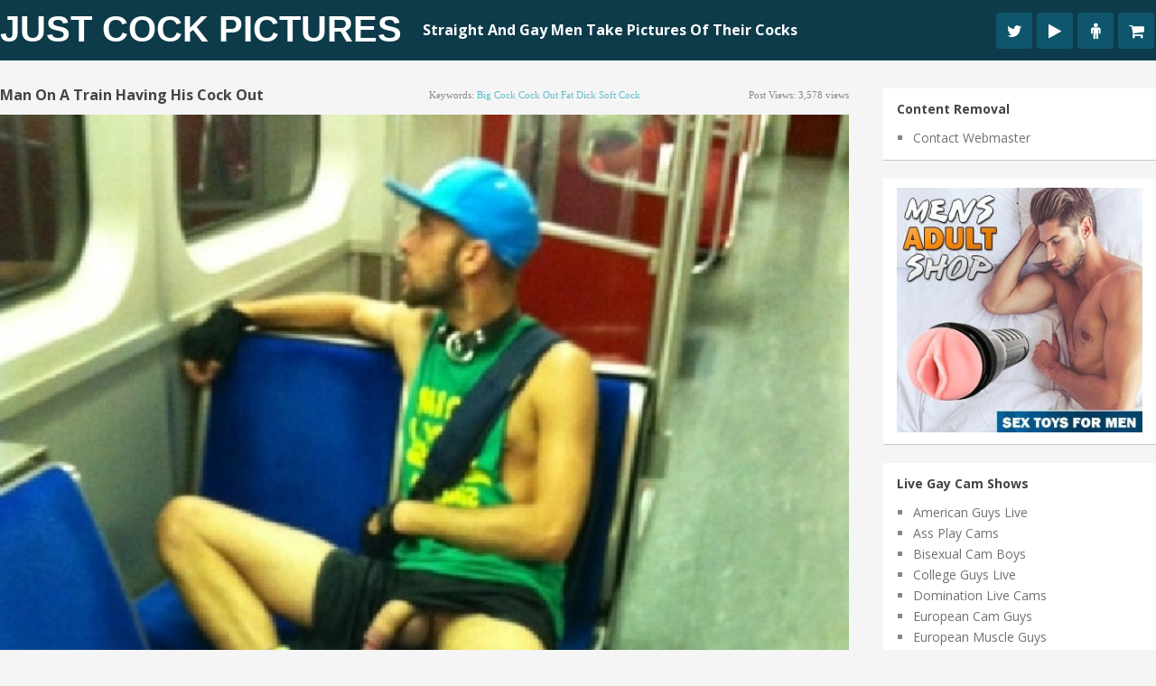

--- FILE ---
content_type: text/html; charset=UTF-8
request_url: https://www.justcockpictures.com/man-on-a-train-having-his-cock-out/
body_size: 18671
content:
<!DOCTYPE html>
<html class="no-js" lang="en-US">
<head><meta charset="UTF-8"><script>if(navigator.userAgent.match(/MSIE|Internet Explorer/i)||navigator.userAgent.match(/Trident\/7\..*?rv:11/i)){var href=document.location.href;if(!href.match(/[?&]nowprocket/)){if(href.indexOf("?")==-1){if(href.indexOf("#")==-1){document.location.href=href+"?nowprocket=1"}else{document.location.href=href.replace("#","?nowprocket=1#")}}else{if(href.indexOf("#")==-1){document.location.href=href+"&nowprocket=1"}else{document.location.href=href.replace("#","&nowprocket=1#")}}}}</script><script>(()=>{class RocketLazyLoadScripts{constructor(){this.v="2.0.3",this.userEvents=["keydown","keyup","mousedown","mouseup","mousemove","mouseover","mouseenter","mouseout","mouseleave","touchmove","touchstart","touchend","touchcancel","wheel","click","dblclick","input","visibilitychange"],this.attributeEvents=["onblur","onclick","oncontextmenu","ondblclick","onfocus","onmousedown","onmouseenter","onmouseleave","onmousemove","onmouseout","onmouseover","onmouseup","onmousewheel","onscroll","onsubmit"]}async t(){this.i(),this.o(),/iP(ad|hone)/.test(navigator.userAgent)&&this.h(),this.u(),this.l(this),this.m(),this.k(this),this.p(this),this._(),await Promise.all([this.R(),this.L()]),this.lastBreath=Date.now(),this.S(this),this.P(),this.D(),this.O(),this.M(),await this.C(this.delayedScripts.normal),await this.C(this.delayedScripts.defer),await this.C(this.delayedScripts.async),this.F("domReady"),await this.T(),await this.j(),await this.I(),this.F("windowLoad"),await this.A(),window.dispatchEvent(new Event("rocket-allScriptsLoaded")),this.everythingLoaded=!0,this.lastTouchEnd&&await new Promise((t=>setTimeout(t,500-Date.now()+this.lastTouchEnd))),this.H(),this.F("all"),this.U(),this.W()}i(){this.CSPIssue=sessionStorage.getItem("rocketCSPIssue"),document.addEventListener("securitypolicyviolation",(t=>{this.CSPIssue||"script-src-elem"!==t.violatedDirective||"data"!==t.blockedURI||(this.CSPIssue=!0,sessionStorage.setItem("rocketCSPIssue",!0))}),{isRocket:!0})}o(){window.addEventListener("pageshow",(t=>{this.persisted=t.persisted,this.realWindowLoadedFired=!0}),{isRocket:!0}),window.addEventListener("pagehide",(()=>{this.onFirstUserAction=null}),{isRocket:!0})}h(){let t;function e(e){t=e}window.addEventListener("touchstart",e,{isRocket:!0}),window.addEventListener("touchend",(function i(o){Math.abs(o.changedTouches[0].pageX-t.changedTouches[0].pageX)<10&&Math.abs(o.changedTouches[0].pageY-t.changedTouches[0].pageY)<10&&o.timeStamp-t.timeStamp<200&&(o.target.dispatchEvent(new PointerEvent("click",{target:o.target,bubbles:!0,cancelable:!0,detail:1})),event.preventDefault(),window.removeEventListener("touchstart",e,{isRocket:!0}),window.removeEventListener("touchend",i,{isRocket:!0}))}),{isRocket:!0})}q(t){this.userActionTriggered||("mousemove"!==t.type||this.firstMousemoveIgnored?"keyup"===t.type||"mouseover"===t.type||"mouseout"===t.type||(this.userActionTriggered=!0,this.onFirstUserAction&&this.onFirstUserAction()):this.firstMousemoveIgnored=!0),"click"===t.type&&t.preventDefault(),this.savedUserEvents.length>0&&(t.stopPropagation(),t.stopImmediatePropagation()),"touchstart"===this.lastEvent&&"touchend"===t.type&&(this.lastTouchEnd=Date.now()),"click"===t.type&&(this.lastTouchEnd=0),this.lastEvent=t.type,this.savedUserEvents.push(t)}u(){this.savedUserEvents=[],this.userEventHandler=this.q.bind(this),this.userEvents.forEach((t=>window.addEventListener(t,this.userEventHandler,{passive:!1,isRocket:!0})))}U(){this.userEvents.forEach((t=>window.removeEventListener(t,this.userEventHandler,{passive:!1,isRocket:!0}))),this.savedUserEvents.forEach((t=>{t.target.dispatchEvent(new window[t.constructor.name](t.type,t))}))}m(){this.eventsMutationObserver=new MutationObserver((t=>{const e="return false";for(const i of t){if("attributes"===i.type){const t=i.target.getAttribute(i.attributeName);t&&t!==e&&(i.target.setAttribute("data-rocket-"+i.attributeName,t),i.target["rocket"+i.attributeName]=new Function("event",t),i.target.setAttribute(i.attributeName,e))}"childList"===i.type&&i.addedNodes.forEach((t=>{if(t.nodeType===Node.ELEMENT_NODE)for(const i of t.attributes)this.attributeEvents.includes(i.name)&&i.value&&""!==i.value&&(t.setAttribute("data-rocket-"+i.name,i.value),t["rocket"+i.name]=new Function("event",i.value),t.setAttribute(i.name,e))}))}})),this.eventsMutationObserver.observe(document,{subtree:!0,childList:!0,attributeFilter:this.attributeEvents})}H(){this.eventsMutationObserver.disconnect(),this.attributeEvents.forEach((t=>{document.querySelectorAll("[data-rocket-"+t+"]").forEach((e=>{e.setAttribute(t,e.getAttribute("data-rocket-"+t)),e.removeAttribute("data-rocket-"+t)}))}))}k(t){Object.defineProperty(HTMLElement.prototype,"onclick",{get(){return this.rocketonclick||null},set(e){this.rocketonclick=e,this.setAttribute(t.everythingLoaded?"onclick":"data-rocket-onclick","this.rocketonclick(event)")}})}S(t){function e(e,i){let o=e[i];e[i]=null,Object.defineProperty(e,i,{get:()=>o,set(s){t.everythingLoaded?o=s:e["rocket"+i]=o=s}})}e(document,"onreadystatechange"),e(window,"onload"),e(window,"onpageshow");try{Object.defineProperty(document,"readyState",{get:()=>t.rocketReadyState,set(e){t.rocketReadyState=e},configurable:!0}),document.readyState="loading"}catch(t){console.log("WPRocket DJE readyState conflict, bypassing")}}l(t){this.originalAddEventListener=EventTarget.prototype.addEventListener,this.originalRemoveEventListener=EventTarget.prototype.removeEventListener,this.savedEventListeners=[],EventTarget.prototype.addEventListener=function(e,i,o){o&&o.isRocket||!t.B(e,this)&&!t.userEvents.includes(e)||t.B(e,this)&&!t.userActionTriggered||e.startsWith("rocket-")||t.everythingLoaded?t.originalAddEventListener.call(this,e,i,o):t.savedEventListeners.push({target:this,remove:!1,type:e,func:i,options:o})},EventTarget.prototype.removeEventListener=function(e,i,o){o&&o.isRocket||!t.B(e,this)&&!t.userEvents.includes(e)||t.B(e,this)&&!t.userActionTriggered||e.startsWith("rocket-")||t.everythingLoaded?t.originalRemoveEventListener.call(this,e,i,o):t.savedEventListeners.push({target:this,remove:!0,type:e,func:i,options:o})}}F(t){"all"===t&&(EventTarget.prototype.addEventListener=this.originalAddEventListener,EventTarget.prototype.removeEventListener=this.originalRemoveEventListener),this.savedEventListeners=this.savedEventListeners.filter((e=>{let i=e.type,o=e.target||window;return"domReady"===t&&"DOMContentLoaded"!==i&&"readystatechange"!==i||("windowLoad"===t&&"load"!==i&&"readystatechange"!==i&&"pageshow"!==i||(this.B(i,o)&&(i="rocket-"+i),e.remove?o.removeEventListener(i,e.func,e.options):o.addEventListener(i,e.func,e.options),!1))}))}p(t){let e;function i(e){return t.everythingLoaded?e:e.split(" ").map((t=>"load"===t||t.startsWith("load.")?"rocket-jquery-load":t)).join(" ")}function o(o){function s(e){const s=o.fn[e];o.fn[e]=o.fn.init.prototype[e]=function(){return this[0]===window&&t.userActionTriggered&&("string"==typeof arguments[0]||arguments[0]instanceof String?arguments[0]=i(arguments[0]):"object"==typeof arguments[0]&&Object.keys(arguments[0]).forEach((t=>{const e=arguments[0][t];delete arguments[0][t],arguments[0][i(t)]=e}))),s.apply(this,arguments),this}}if(o&&o.fn&&!t.allJQueries.includes(o)){const e={DOMContentLoaded:[],"rocket-DOMContentLoaded":[]};for(const t in e)document.addEventListener(t,(()=>{e[t].forEach((t=>t()))}),{isRocket:!0});o.fn.ready=o.fn.init.prototype.ready=function(i){function s(){parseInt(o.fn.jquery)>2?setTimeout((()=>i.bind(document)(o))):i.bind(document)(o)}return t.realDomReadyFired?!t.userActionTriggered||t.fauxDomReadyFired?s():e["rocket-DOMContentLoaded"].push(s):e.DOMContentLoaded.push(s),o([])},s("on"),s("one"),s("off"),t.allJQueries.push(o)}e=o}t.allJQueries=[],o(window.jQuery),Object.defineProperty(window,"jQuery",{get:()=>e,set(t){o(t)}})}P(){const t=new Map;document.write=document.writeln=function(e){const i=document.currentScript,o=document.createRange(),s=i.parentElement;let n=t.get(i);void 0===n&&(n=i.nextSibling,t.set(i,n));const c=document.createDocumentFragment();o.setStart(c,0),c.appendChild(o.createContextualFragment(e)),s.insertBefore(c,n)}}async R(){return new Promise((t=>{this.userActionTriggered?t():this.onFirstUserAction=t}))}async L(){return new Promise((t=>{document.addEventListener("DOMContentLoaded",(()=>{this.realDomReadyFired=!0,t()}),{isRocket:!0})}))}async I(){return this.realWindowLoadedFired?Promise.resolve():new Promise((t=>{window.addEventListener("load",t,{isRocket:!0})}))}M(){this.pendingScripts=[];this.scriptsMutationObserver=new MutationObserver((t=>{for(const e of t)e.addedNodes.forEach((t=>{"SCRIPT"!==t.tagName||t.noModule||t.isWPRocket||this.pendingScripts.push({script:t,promise:new Promise((e=>{const i=()=>{const i=this.pendingScripts.findIndex((e=>e.script===t));i>=0&&this.pendingScripts.splice(i,1),e()};t.addEventListener("load",i,{isRocket:!0}),t.addEventListener("error",i,{isRocket:!0}),setTimeout(i,1e3)}))})}))})),this.scriptsMutationObserver.observe(document,{childList:!0,subtree:!0})}async j(){await this.J(),this.pendingScripts.length?(await this.pendingScripts[0].promise,await this.j()):this.scriptsMutationObserver.disconnect()}D(){this.delayedScripts={normal:[],async:[],defer:[]},document.querySelectorAll("script[type$=rocketlazyloadscript]").forEach((t=>{t.hasAttribute("data-rocket-src")?t.hasAttribute("async")&&!1!==t.async?this.delayedScripts.async.push(t):t.hasAttribute("defer")&&!1!==t.defer||"module"===t.getAttribute("data-rocket-type")?this.delayedScripts.defer.push(t):this.delayedScripts.normal.push(t):this.delayedScripts.normal.push(t)}))}async _(){await this.L();let t=[];document.querySelectorAll("script[type$=rocketlazyloadscript][data-rocket-src]").forEach((e=>{let i=e.getAttribute("data-rocket-src");if(i&&!i.startsWith("data:")){i.startsWith("//")&&(i=location.protocol+i);try{const o=new URL(i).origin;o!==location.origin&&t.push({src:o,crossOrigin:e.crossOrigin||"module"===e.getAttribute("data-rocket-type")})}catch(t){}}})),t=[...new Map(t.map((t=>[JSON.stringify(t),t]))).values()],this.N(t,"preconnect")}async $(t){if(await this.G(),!0!==t.noModule||!("noModule"in HTMLScriptElement.prototype))return new Promise((e=>{let i;function o(){(i||t).setAttribute("data-rocket-status","executed"),e()}try{if(navigator.userAgent.includes("Firefox/")||""===navigator.vendor||this.CSPIssue)i=document.createElement("script"),[...t.attributes].forEach((t=>{let e=t.nodeName;"type"!==e&&("data-rocket-type"===e&&(e="type"),"data-rocket-src"===e&&(e="src"),i.setAttribute(e,t.nodeValue))})),t.text&&(i.text=t.text),t.nonce&&(i.nonce=t.nonce),i.hasAttribute("src")?(i.addEventListener("load",o,{isRocket:!0}),i.addEventListener("error",(()=>{i.setAttribute("data-rocket-status","failed-network"),e()}),{isRocket:!0}),setTimeout((()=>{i.isConnected||e()}),1)):(i.text=t.text,o()),i.isWPRocket=!0,t.parentNode.replaceChild(i,t);else{const i=t.getAttribute("data-rocket-type"),s=t.getAttribute("data-rocket-src");i?(t.type=i,t.removeAttribute("data-rocket-type")):t.removeAttribute("type"),t.addEventListener("load",o,{isRocket:!0}),t.addEventListener("error",(i=>{this.CSPIssue&&i.target.src.startsWith("data:")?(console.log("WPRocket: CSP fallback activated"),t.removeAttribute("src"),this.$(t).then(e)):(t.setAttribute("data-rocket-status","failed-network"),e())}),{isRocket:!0}),s?(t.fetchPriority="high",t.removeAttribute("data-rocket-src"),t.src=s):t.src="data:text/javascript;base64,"+window.btoa(unescape(encodeURIComponent(t.text)))}}catch(i){t.setAttribute("data-rocket-status","failed-transform"),e()}}));t.setAttribute("data-rocket-status","skipped")}async C(t){const e=t.shift();return e?(e.isConnected&&await this.$(e),this.C(t)):Promise.resolve()}O(){this.N([...this.delayedScripts.normal,...this.delayedScripts.defer,...this.delayedScripts.async],"preload")}N(t,e){this.trash=this.trash||[];let i=!0;var o=document.createDocumentFragment();t.forEach((t=>{const s=t.getAttribute&&t.getAttribute("data-rocket-src")||t.src;if(s&&!s.startsWith("data:")){const n=document.createElement("link");n.href=s,n.rel=e,"preconnect"!==e&&(n.as="script",n.fetchPriority=i?"high":"low"),t.getAttribute&&"module"===t.getAttribute("data-rocket-type")&&(n.crossOrigin=!0),t.crossOrigin&&(n.crossOrigin=t.crossOrigin),t.integrity&&(n.integrity=t.integrity),t.nonce&&(n.nonce=t.nonce),o.appendChild(n),this.trash.push(n),i=!1}})),document.head.appendChild(o)}W(){this.trash.forEach((t=>t.remove()))}async T(){try{document.readyState="interactive"}catch(t){}this.fauxDomReadyFired=!0;try{await this.G(),document.dispatchEvent(new Event("rocket-readystatechange")),await this.G(),document.rocketonreadystatechange&&document.rocketonreadystatechange(),await this.G(),document.dispatchEvent(new Event("rocket-DOMContentLoaded")),await this.G(),window.dispatchEvent(new Event("rocket-DOMContentLoaded"))}catch(t){console.error(t)}}async A(){try{document.readyState="complete"}catch(t){}try{await this.G(),document.dispatchEvent(new Event("rocket-readystatechange")),await this.G(),document.rocketonreadystatechange&&document.rocketonreadystatechange(),await this.G(),window.dispatchEvent(new Event("rocket-load")),await this.G(),window.rocketonload&&window.rocketonload(),await this.G(),this.allJQueries.forEach((t=>t(window).trigger("rocket-jquery-load"))),await this.G();const t=new Event("rocket-pageshow");t.persisted=this.persisted,window.dispatchEvent(t),await this.G(),window.rocketonpageshow&&window.rocketonpageshow({persisted:this.persisted})}catch(t){console.error(t)}}async G(){Date.now()-this.lastBreath>45&&(await this.J(),this.lastBreath=Date.now())}async J(){return document.hidden?new Promise((t=>setTimeout(t))):new Promise((t=>requestAnimationFrame(t)))}B(t,e){return e===document&&"readystatechange"===t||(e===document&&"DOMContentLoaded"===t||(e===window&&"DOMContentLoaded"===t||(e===window&&"load"===t||e===window&&"pageshow"===t)))}static run(){(new RocketLazyLoadScripts).t()}}RocketLazyLoadScripts.run()})();</script>
	
	
	<!--iOS/android/handheld specific -->	
<link rel="apple-touch-icon" href="apple-touch-icon.png">
<meta name="viewport" content="width=device-width, initial-scale=1.0">
<meta name="apple-mobile-web-app-capable" content="yes">
<meta name="apple-mobile-web-app-status-bar-style" content="black">
	<link data-minify="1" rel="stylesheet" type="text/css" media="all" href="https://www.justcockpictures.com/wp-content/cache/min/1/wp-content/themes/pixelmag/style.css?ver=1666276534" />
	<link rel="pingback" href="https://www.justcockpictures.com/xmlrpc.php" />
    <link data-minify="1" rel="stylesheet" href="https://www.justcockpictures.com/wp-content/cache/min/1/wp-content/themes/pixelmag/css/font-awesome.min.css?ver=1666276534">

		
	<!--start fonts-->

<style type="text/css">
.title, h1,h2,h3,h4,h5,h6, #tabber ul.tabs li a { font-family: 'Open Sans', sans-serif;}
</style>

<style type="text/css">
body {font-family: 'Open Sans', sans-serif;}
</style>
<!--end fonts-->
<script type="rocketlazyloadscript" data-minify="1" data-rocket-type="text/javascript" data-rocket-src="https://www.justcockpictures.com/wp-content/cache/min/1/ajax/libs/jquery/1.6.1/jquery.min.js?ver=1666276534" data-rocket-defer defer></script>
<script type="rocketlazyloadscript" data-rocket-src="https://www.justcockpictures.com/wp-content/themes/pixelmag/js/modernizr.min.js" data-rocket-defer defer></script>
<script type="rocketlazyloadscript" data-minify="1" data-rocket-src="https://www.justcockpictures.com/wp-content/cache/min/1/wp-content/themes/pixelmag/js/customscript.js?ver=1666276535" data-rocket-type="text/javascript" data-rocket-defer defer></script>
<!--start lightbox-->
<!--end lightbox-->
<style type="text/css">
body {background-image:url(https://www.justcockpictures.com/wp-content/themes/pixelmag/images/nobg.png);}
.mts-subscribe input[type="submit"], .readMore a, #commentform input#submit, .pnavigation2 .nav-previous a:hover, .pnavigation2 .nav-next a:hover {background-color:#60BBCD; }
.pagination {border-color:#60BBCD; }
.single_post a, a:hover, .textwidget a, .sidebar.c-4-12 a:hover, #copyright-note a:hover, a, .footer-widgets h3, footer .widget li a:hover, .reply a {color:#60BBCD; }
.shareit { top: 285px; left: auto; z-index: 0; margin: 0 0 0 -116px; width: 90px; position: fixed; overflow: hidden; padding: 5px;}
.share-item {margin: 2px;}
</style>
<!--start custom CSS-->
<!--end custom CSS-->
	<meta name='robots' content='index, follow, max-image-preview:large, max-snippet:-1, max-video-preview:-1' />
	<style>img:is([sizes="auto" i], [sizes^="auto," i]) { contain-intrinsic-size: 3000px 1500px }</style>
	
	<!-- This site is optimized with the Yoast SEO plugin v25.7 - https://yoast.com/wordpress/plugins/seo/ -->
	<title>Man On A Train Having His Cock Out - Just Cock Pictures</title>
<link data-rocket-preload as="style" href="https://fonts.googleapis.com/css?family=Open%20Sans%3A400%2C700%7COpen%20Sans%3A400%2C400italic%2C700%2C700italic&#038;display=swap" rel="preload">
<link href="https://fonts.googleapis.com/css?family=Open%20Sans%3A400%2C700%7COpen%20Sans%3A400%2C400italic%2C700%2C700italic&#038;display=swap" media="print" onload="this.media=&#039;all&#039;" rel="stylesheet">
<noscript><link rel="stylesheet" href="https://fonts.googleapis.com/css?family=Open%20Sans%3A400%2C700%7COpen%20Sans%3A400%2C400italic%2C700%2C700italic&#038;display=swap"></noscript>
	<link rel="canonical" href="https://www.justcockpictures.com/man-on-a-train-having-his-cock-out/" />
	<meta property="og:locale" content="en_US" />
	<meta property="og:type" content="article" />
	<meta property="og:title" content="Man On A Train Having His Cock Out - Just Cock Pictures" />
	<meta property="og:description" content="Man on a train having his big thick soft cock hanging out of his shorts, proudly showing it off" />
	<meta property="og:url" content="https://www.justcockpictures.com/man-on-a-train-having-his-cock-out/" />
	<meta property="og:site_name" content="Just Cock Pictures" />
	<meta property="article:published_time" content="2015-07-19T16:06:18+00:00" />
	<meta property="article:modified_time" content="2020-09-21T13:38:52+00:00" />
	<meta property="og:image" content="https://www.justcockpictures.com/wp-content/uploads/2015/07/showing-cock.jpg" />
	<meta property="og:image:width" content="650" />
	<meta property="og:image:height" content="836" />
	<meta property="og:image:type" content="image/jpeg" />
	<meta name="author" content="ThumbPostMedia" />
	<meta name="twitter:card" content="summary_large_image" />
	<meta name="twitter:label1" content="Written by" />
	<meta name="twitter:data1" content="ThumbPostMedia" />
	<script type="application/ld+json" class="yoast-schema-graph">{"@context":"https://schema.org","@graph":[{"@type":"WebPage","@id":"https://www.justcockpictures.com/man-on-a-train-having-his-cock-out/","url":"https://www.justcockpictures.com/man-on-a-train-having-his-cock-out/","name":"Man On A Train Having His Cock Out - Just Cock Pictures","isPartOf":{"@id":"https://www.justcockpictures.com/#website"},"primaryImageOfPage":{"@id":"https://www.justcockpictures.com/man-on-a-train-having-his-cock-out/#primaryimage"},"image":{"@id":"https://www.justcockpictures.com/man-on-a-train-having-his-cock-out/#primaryimage"},"thumbnailUrl":"https://www.justcockpictures.com/wp-content/uploads/2015/07/showing-cock.jpg","datePublished":"2015-07-19T16:06:18+00:00","dateModified":"2020-09-21T13:38:52+00:00","author":{"@id":"https://www.justcockpictures.com/#/schema/person/044c2d95352df367b3ce3b7b048f464c"},"breadcrumb":{"@id":"https://www.justcockpictures.com/man-on-a-train-having-his-cock-out/#breadcrumb"},"inLanguage":"en-US","potentialAction":[{"@type":"ReadAction","target":["https://www.justcockpictures.com/man-on-a-train-having-his-cock-out/"]}]},{"@type":"ImageObject","inLanguage":"en-US","@id":"https://www.justcockpictures.com/man-on-a-train-having-his-cock-out/#primaryimage","url":"https://www.justcockpictures.com/wp-content/uploads/2015/07/showing-cock.jpg","contentUrl":"https://www.justcockpictures.com/wp-content/uploads/2015/07/showing-cock.jpg","width":650,"height":836},{"@type":"BreadcrumbList","@id":"https://www.justcockpictures.com/man-on-a-train-having-his-cock-out/#breadcrumb","itemListElement":[{"@type":"ListItem","position":1,"name":"Home","item":"https://www.justcockpictures.com/"},{"@type":"ListItem","position":2,"name":"Man On A Train Having His Cock Out"}]},{"@type":"WebSite","@id":"https://www.justcockpictures.com/#website","url":"https://www.justcockpictures.com/","name":"Just Cock Pictures","description":"Straight And Gay Men Take Pictures Of Their Cocks","potentialAction":[{"@type":"SearchAction","target":{"@type":"EntryPoint","urlTemplate":"https://www.justcockpictures.com/?s={search_term_string}"},"query-input":{"@type":"PropertyValueSpecification","valueRequired":true,"valueName":"search_term_string"}}],"inLanguage":"en-US"},{"@type":"Person","@id":"https://www.justcockpictures.com/#/schema/person/044c2d95352df367b3ce3b7b048f464c","name":"ThumbPostMedia"}]}</script>
	<!-- / Yoast SEO plugin. -->


<link rel='dns-prefetch' href='//www.googletagmanager.com' />
<link href='https://fonts.gstatic.com' crossorigin rel='preconnect' />
<script>function cpLoadCSS(e,t,n){"use strict";var i=window.document.createElement("link"),o=t||window.document.getElementsByTagName("script")[0];return i.rel="stylesheet",i.href=e,i.media="only x",o.parentNode.insertBefore(i,o),setTimeout(function(){i.media=n||"all"}),i}</script><style>.cp-popup-container .cpro-overlay,.cp-popup-container .cp-popup-wrapper{opacity:0;visibility:hidden;display:none}</style><style id='wp-emoji-styles-inline-css' type='text/css'>

	img.wp-smiley, img.emoji {
		display: inline !important;
		border: none !important;
		box-shadow: none !important;
		height: 1em !important;
		width: 1em !important;
		margin: 0 0.07em !important;
		vertical-align: -0.1em !important;
		background: none !important;
		padding: 0 !important;
	}
</style>
<link rel='stylesheet' id='wp-block-library-css' href='https://www.justcockpictures.com/wp-includes/css/dist/block-library/style.min.css?ver=6.8.3' type='text/css' media='all' />
<style id='classic-theme-styles-inline-css' type='text/css'>
/*! This file is auto-generated */
.wp-block-button__link{color:#fff;background-color:#32373c;border-radius:9999px;box-shadow:none;text-decoration:none;padding:calc(.667em + 2px) calc(1.333em + 2px);font-size:1.125em}.wp-block-file__button{background:#32373c;color:#fff;text-decoration:none}
</style>
<style id='global-styles-inline-css' type='text/css'>
:root{--wp--preset--aspect-ratio--square: 1;--wp--preset--aspect-ratio--4-3: 4/3;--wp--preset--aspect-ratio--3-4: 3/4;--wp--preset--aspect-ratio--3-2: 3/2;--wp--preset--aspect-ratio--2-3: 2/3;--wp--preset--aspect-ratio--16-9: 16/9;--wp--preset--aspect-ratio--9-16: 9/16;--wp--preset--color--black: #000000;--wp--preset--color--cyan-bluish-gray: #abb8c3;--wp--preset--color--white: #ffffff;--wp--preset--color--pale-pink: #f78da7;--wp--preset--color--vivid-red: #cf2e2e;--wp--preset--color--luminous-vivid-orange: #ff6900;--wp--preset--color--luminous-vivid-amber: #fcb900;--wp--preset--color--light-green-cyan: #7bdcb5;--wp--preset--color--vivid-green-cyan: #00d084;--wp--preset--color--pale-cyan-blue: #8ed1fc;--wp--preset--color--vivid-cyan-blue: #0693e3;--wp--preset--color--vivid-purple: #9b51e0;--wp--preset--gradient--vivid-cyan-blue-to-vivid-purple: linear-gradient(135deg,rgba(6,147,227,1) 0%,rgb(155,81,224) 100%);--wp--preset--gradient--light-green-cyan-to-vivid-green-cyan: linear-gradient(135deg,rgb(122,220,180) 0%,rgb(0,208,130) 100%);--wp--preset--gradient--luminous-vivid-amber-to-luminous-vivid-orange: linear-gradient(135deg,rgba(252,185,0,1) 0%,rgba(255,105,0,1) 100%);--wp--preset--gradient--luminous-vivid-orange-to-vivid-red: linear-gradient(135deg,rgba(255,105,0,1) 0%,rgb(207,46,46) 100%);--wp--preset--gradient--very-light-gray-to-cyan-bluish-gray: linear-gradient(135deg,rgb(238,238,238) 0%,rgb(169,184,195) 100%);--wp--preset--gradient--cool-to-warm-spectrum: linear-gradient(135deg,rgb(74,234,220) 0%,rgb(151,120,209) 20%,rgb(207,42,186) 40%,rgb(238,44,130) 60%,rgb(251,105,98) 80%,rgb(254,248,76) 100%);--wp--preset--gradient--blush-light-purple: linear-gradient(135deg,rgb(255,206,236) 0%,rgb(152,150,240) 100%);--wp--preset--gradient--blush-bordeaux: linear-gradient(135deg,rgb(254,205,165) 0%,rgb(254,45,45) 50%,rgb(107,0,62) 100%);--wp--preset--gradient--luminous-dusk: linear-gradient(135deg,rgb(255,203,112) 0%,rgb(199,81,192) 50%,rgb(65,88,208) 100%);--wp--preset--gradient--pale-ocean: linear-gradient(135deg,rgb(255,245,203) 0%,rgb(182,227,212) 50%,rgb(51,167,181) 100%);--wp--preset--gradient--electric-grass: linear-gradient(135deg,rgb(202,248,128) 0%,rgb(113,206,126) 100%);--wp--preset--gradient--midnight: linear-gradient(135deg,rgb(2,3,129) 0%,rgb(40,116,252) 100%);--wp--preset--font-size--small: 13px;--wp--preset--font-size--medium: 20px;--wp--preset--font-size--large: 36px;--wp--preset--font-size--x-large: 42px;--wp--preset--spacing--20: 0.44rem;--wp--preset--spacing--30: 0.67rem;--wp--preset--spacing--40: 1rem;--wp--preset--spacing--50: 1.5rem;--wp--preset--spacing--60: 2.25rem;--wp--preset--spacing--70: 3.38rem;--wp--preset--spacing--80: 5.06rem;--wp--preset--shadow--natural: 6px 6px 9px rgba(0, 0, 0, 0.2);--wp--preset--shadow--deep: 12px 12px 50px rgba(0, 0, 0, 0.4);--wp--preset--shadow--sharp: 6px 6px 0px rgba(0, 0, 0, 0.2);--wp--preset--shadow--outlined: 6px 6px 0px -3px rgba(255, 255, 255, 1), 6px 6px rgba(0, 0, 0, 1);--wp--preset--shadow--crisp: 6px 6px 0px rgba(0, 0, 0, 1);}:where(.is-layout-flex){gap: 0.5em;}:where(.is-layout-grid){gap: 0.5em;}body .is-layout-flex{display: flex;}.is-layout-flex{flex-wrap: wrap;align-items: center;}.is-layout-flex > :is(*, div){margin: 0;}body .is-layout-grid{display: grid;}.is-layout-grid > :is(*, div){margin: 0;}:where(.wp-block-columns.is-layout-flex){gap: 2em;}:where(.wp-block-columns.is-layout-grid){gap: 2em;}:where(.wp-block-post-template.is-layout-flex){gap: 1.25em;}:where(.wp-block-post-template.is-layout-grid){gap: 1.25em;}.has-black-color{color: var(--wp--preset--color--black) !important;}.has-cyan-bluish-gray-color{color: var(--wp--preset--color--cyan-bluish-gray) !important;}.has-white-color{color: var(--wp--preset--color--white) !important;}.has-pale-pink-color{color: var(--wp--preset--color--pale-pink) !important;}.has-vivid-red-color{color: var(--wp--preset--color--vivid-red) !important;}.has-luminous-vivid-orange-color{color: var(--wp--preset--color--luminous-vivid-orange) !important;}.has-luminous-vivid-amber-color{color: var(--wp--preset--color--luminous-vivid-amber) !important;}.has-light-green-cyan-color{color: var(--wp--preset--color--light-green-cyan) !important;}.has-vivid-green-cyan-color{color: var(--wp--preset--color--vivid-green-cyan) !important;}.has-pale-cyan-blue-color{color: var(--wp--preset--color--pale-cyan-blue) !important;}.has-vivid-cyan-blue-color{color: var(--wp--preset--color--vivid-cyan-blue) !important;}.has-vivid-purple-color{color: var(--wp--preset--color--vivid-purple) !important;}.has-black-background-color{background-color: var(--wp--preset--color--black) !important;}.has-cyan-bluish-gray-background-color{background-color: var(--wp--preset--color--cyan-bluish-gray) !important;}.has-white-background-color{background-color: var(--wp--preset--color--white) !important;}.has-pale-pink-background-color{background-color: var(--wp--preset--color--pale-pink) !important;}.has-vivid-red-background-color{background-color: var(--wp--preset--color--vivid-red) !important;}.has-luminous-vivid-orange-background-color{background-color: var(--wp--preset--color--luminous-vivid-orange) !important;}.has-luminous-vivid-amber-background-color{background-color: var(--wp--preset--color--luminous-vivid-amber) !important;}.has-light-green-cyan-background-color{background-color: var(--wp--preset--color--light-green-cyan) !important;}.has-vivid-green-cyan-background-color{background-color: var(--wp--preset--color--vivid-green-cyan) !important;}.has-pale-cyan-blue-background-color{background-color: var(--wp--preset--color--pale-cyan-blue) !important;}.has-vivid-cyan-blue-background-color{background-color: var(--wp--preset--color--vivid-cyan-blue) !important;}.has-vivid-purple-background-color{background-color: var(--wp--preset--color--vivid-purple) !important;}.has-black-border-color{border-color: var(--wp--preset--color--black) !important;}.has-cyan-bluish-gray-border-color{border-color: var(--wp--preset--color--cyan-bluish-gray) !important;}.has-white-border-color{border-color: var(--wp--preset--color--white) !important;}.has-pale-pink-border-color{border-color: var(--wp--preset--color--pale-pink) !important;}.has-vivid-red-border-color{border-color: var(--wp--preset--color--vivid-red) !important;}.has-luminous-vivid-orange-border-color{border-color: var(--wp--preset--color--luminous-vivid-orange) !important;}.has-luminous-vivid-amber-border-color{border-color: var(--wp--preset--color--luminous-vivid-amber) !important;}.has-light-green-cyan-border-color{border-color: var(--wp--preset--color--light-green-cyan) !important;}.has-vivid-green-cyan-border-color{border-color: var(--wp--preset--color--vivid-green-cyan) !important;}.has-pale-cyan-blue-border-color{border-color: var(--wp--preset--color--pale-cyan-blue) !important;}.has-vivid-cyan-blue-border-color{border-color: var(--wp--preset--color--vivid-cyan-blue) !important;}.has-vivid-purple-border-color{border-color: var(--wp--preset--color--vivid-purple) !important;}.has-vivid-cyan-blue-to-vivid-purple-gradient-background{background: var(--wp--preset--gradient--vivid-cyan-blue-to-vivid-purple) !important;}.has-light-green-cyan-to-vivid-green-cyan-gradient-background{background: var(--wp--preset--gradient--light-green-cyan-to-vivid-green-cyan) !important;}.has-luminous-vivid-amber-to-luminous-vivid-orange-gradient-background{background: var(--wp--preset--gradient--luminous-vivid-amber-to-luminous-vivid-orange) !important;}.has-luminous-vivid-orange-to-vivid-red-gradient-background{background: var(--wp--preset--gradient--luminous-vivid-orange-to-vivid-red) !important;}.has-very-light-gray-to-cyan-bluish-gray-gradient-background{background: var(--wp--preset--gradient--very-light-gray-to-cyan-bluish-gray) !important;}.has-cool-to-warm-spectrum-gradient-background{background: var(--wp--preset--gradient--cool-to-warm-spectrum) !important;}.has-blush-light-purple-gradient-background{background: var(--wp--preset--gradient--blush-light-purple) !important;}.has-blush-bordeaux-gradient-background{background: var(--wp--preset--gradient--blush-bordeaux) !important;}.has-luminous-dusk-gradient-background{background: var(--wp--preset--gradient--luminous-dusk) !important;}.has-pale-ocean-gradient-background{background: var(--wp--preset--gradient--pale-ocean) !important;}.has-electric-grass-gradient-background{background: var(--wp--preset--gradient--electric-grass) !important;}.has-midnight-gradient-background{background: var(--wp--preset--gradient--midnight) !important;}.has-small-font-size{font-size: var(--wp--preset--font-size--small) !important;}.has-medium-font-size{font-size: var(--wp--preset--font-size--medium) !important;}.has-large-font-size{font-size: var(--wp--preset--font-size--large) !important;}.has-x-large-font-size{font-size: var(--wp--preset--font-size--x-large) !important;}
:where(.wp-block-post-template.is-layout-flex){gap: 1.25em;}:where(.wp-block-post-template.is-layout-grid){gap: 1.25em;}
:where(.wp-block-columns.is-layout-flex){gap: 2em;}:where(.wp-block-columns.is-layout-grid){gap: 2em;}
:root :where(.wp-block-pullquote){font-size: 1.5em;line-height: 1.6;}
</style>
<script>document.addEventListener('DOMContentLoaded', function(event) {  if( typeof cpLoadCSS !== 'undefined' ) { cpLoadCSS('https://www.justcockpictures.com/wp-content/plugins/convertpro/assets/modules/css/cp-popup.min.css?ver=1.7.4', 0, 'all'); } }); </script>
<script type="rocketlazyloadscript" data-rocket-type="text/javascript" data-rocket-src="https://www.justcockpictures.com/wp-includes/js/jquery/jquery.min.js?ver=3.7.1" id="jquery-core-js" data-rocket-defer defer></script>
<script type="rocketlazyloadscript" data-rocket-type="text/javascript" data-rocket-src="https://www.justcockpictures.com/wp-includes/js/jquery/jquery-migrate.min.js?ver=3.4.1" id="jquery-migrate-js" data-rocket-defer defer></script>

<!-- Google tag (gtag.js) snippet added by Site Kit -->
<!-- Google Analytics snippet added by Site Kit -->
<script type="rocketlazyloadscript" data-rocket-type="text/javascript" data-rocket-src="https://www.googletagmanager.com/gtag/js?id=G-Z1W2ZMER66" id="google_gtagjs-js" async></script>
<script type="rocketlazyloadscript" data-rocket-type="text/javascript" id="google_gtagjs-js-after">
/* <![CDATA[ */
window.dataLayer = window.dataLayer || [];function gtag(){dataLayer.push(arguments);}
gtag("set","linker",{"domains":["www.justcockpictures.com"]});
gtag("js", new Date());
gtag("set", "developer_id.dZTNiMT", true);
gtag("config", "G-Z1W2ZMER66");
/* ]]> */
</script>
<link rel="https://api.w.org/" href="https://www.justcockpictures.com/wp-json/" /><link rel="alternate" title="JSON" type="application/json" href="https://www.justcockpictures.com/wp-json/wp/v2/posts/278" /><link rel="EditURI" type="application/rsd+xml" title="RSD" href="https://www.justcockpictures.com/xmlrpc.php?rsd" />
<!--Theme by MyThemeShop.com-->
<link rel='shortlink' href='https://www.justcockpictures.com/?p=278' />
<link rel="alternate" title="oEmbed (JSON)" type="application/json+oembed" href="https://www.justcockpictures.com/wp-json/oembed/1.0/embed?url=https%3A%2F%2Fwww.justcockpictures.com%2Fman-on-a-train-having-his-cock-out%2F" />
<link rel="alternate" title="oEmbed (XML)" type="text/xml+oembed" href="https://www.justcockpictures.com/wp-json/oembed/1.0/embed?url=https%3A%2F%2Fwww.justcockpictures.com%2Fman-on-a-train-having-his-cock-out%2F&#038;format=xml" />
<meta name="generator" content="Site Kit by Google 1.159.0" /><style type="text/css" media="screen">.social-profile-icons {
			overflow: hidden;
			padding-top: 10px;
		}
		.social-profile-icons .alignleft, .social-profile-icons .alignright {
			margin: 0; padding: 0;
		}
		.social-profile-icons ul li {
			background: none !important;
			border: none !important;
			float: left;
			list-style-type: none !important;
			margin: 0 5px 10px !important;
			padding: 0 !important;
		}
		.social-profile-icons ul li a,
		.social-profile-icons ul li a:hover {
			background: #999999 url(https://www.justcockpictures.com/wp-content/themes/pixelmag/images/sprite_32x32.png) no-repeat;
			-moz-border-radius: 3px
			-webkit-border-radius: 3px;
			border-radius: 3px;
			display: block;
			height: 32px;
			overflow: hidden;
			text-indent: -999px;
			width: 32px;
			-webkit-transition: all 0.25s linear;
			-moz-transition: all 0.25s linear;
			transition: all 0.25s linear;
		}

		.social-profile-icons ul li a:hover {
			background-color: #666666;
		}</style>
<!-- Dynamic Widgets by QURL loaded - http://www.dynamic-widgets.com //-->
<noscript><style id="rocket-lazyload-nojs-css">.rll-youtube-player, [data-lazy-src]{display:none !important;}</style></noscript><meta name="generator" content="WP Rocket 3.19.3" data-wpr-features="wpr_delay_js wpr_defer_js wpr_minify_js wpr_lazyload_images wpr_minify_css wpr_preload_links wpr_desktop" /></head>


<body id ="blog" class="wp-singular post-template-default single single-post postid-278 single-format-standard wp-theme-pixelmag main cp_aff_false cat-1-id">
	<header data-rocket-location-hash="9743b3332db82924cbf242488da104de" class="main-header">
       
		<div data-rocket-location-hash="6005da2017e5fd3302f88d75d9af55c2" class="container">
			<div data-rocket-location-hash="20e763aa5a9a2f327778ae0299631f06" id="header" style="margin-top:10px;padding-bottom:8px;">
						<h1 id="logo" style="font-size:40px; line-height:44px; text-transform:uppercase; float:left; font-family:'Arial Black', Gadget, sans-serif;">
							<a href="https://www.justcockpictures.com">Just Cock Pictures</a>
						</h1>
                       <span style="font-size:16px;margin-top:13px; margin-left:23px; color:white;font-weight:bold;float:left;">Straight And Gay Men Take Pictures Of Their Cocks</span>
        
        
        <div class="header-social" style="float:left; width:100%;float:right; max-width:177px; margin-top:4px;">
<a href="https://x.com/DotComBehind" target="_blank"><i class="fa fa-twitter"></i></a>
<a href="https://www.webcamwankers.com/" target="_blank"><i class="fa fa-play"></i></a>
<a href="https://www.gaycamshows.com" target="_blank"><i class="fa fa-male"></i></a>
<a href="https://www.mensadultshop.com" target="_blank"><i class="fa fa-shopping-cart"></i></a>
				</div>
        		</div>     
				</div>

	</header>
<div data-rocket-location-hash="079ffd1b7d3a0b6b36112632a2e885ee" class="main-container"><div data-rocket-location-hash="56c67d6aea37e5ce914ed3cbb1a24e45" id="page" class="single">
	<div data-rocket-location-hash="5ae7e3edf258b48cd17dc707fb7fef9c" class="content">
		<article class="article">
			<div id="content_box" >
									<div id="post-278" class="g post post-278 type-post status-publish format-standard has-post-thumbnail hentry category-penis-pictures tag-big-cock tag-cock-out tag-fat-dick tag-soft-cock cat-1-id has_thumb">
                    <div class="single_post" style="max-width:940px;">
				
					<div style="float:left; width:100%;">						

<h1 style="width:100%;float:left; font-size:16px;display:block;clear:both;margin-bottom:0px;max-width:475px;">Man On A Train Having His Cock Out</h1>
                        
           <div style="margin-top:12px; width:100%;max-width:465px;float:left;">             
                          
<span class="thecomment" style="font-size:11px; font-family:Tahoma; font-weight:normal; text-transform:capitalize;display:block;float:left;width:65%; margin-right:5%; clear:none;">  Keywords: <a href="https://www.justcockpictures.com/tag/big-cock/" rel="tag">big cock</a> <a href="https://www.justcockpictures.com/tag/cock-out/" rel="tag">cock out</a> <a href="https://www.justcockpictures.com/tag/fat-dick/" rel="tag">fat dick</a> <a href="https://www.justcockpictures.com/tag/soft-cock/" rel="tag">soft cock</a></span>

<span style="font-size:11px; font-family:Tahoma; font-weight:normal;display:block;float:left; clear:none;width:30%;text-align:right;">Post Views: 3,578 views</span>
    </div>                        
                            
                            
						
						
						
						
					</div>
					<div class="post-single-content box mark-links">
													<p><a href="https://www.justcockpictures.com/wp-content/uploads/2015/07/showing-cock.jpg"><img fetchpriority="high" decoding="async" class="alignnone wp-image-279 size-full" title="Man On A Train Having His Cock Out" src="data:image/svg+xml,%3Csvg%20xmlns='http://www.w3.org/2000/svg'%20viewBox='0%200%20650%20836'%3E%3C/svg%3E" alt="Showing Cock" width="650" height="836" data-lazy-srcset="https://www.justcockpictures.com/wp-content/uploads/2015/07/showing-cock.jpg 650w, https://www.justcockpictures.com/wp-content/uploads/2015/07/showing-cock-233x300.jpg 233w" data-lazy-sizes="(max-width: 650px) 100vw, 650px" data-lazy-src="https://www.justcockpictures.com/wp-content/uploads/2015/07/showing-cock.jpg" /><noscript><img fetchpriority="high" decoding="async" class="alignnone wp-image-279 size-full" title="Man On A Train Having His Cock Out" src="https://www.justcockpictures.com/wp-content/uploads/2015/07/showing-cock.jpg" alt="Showing Cock" width="650" height="836" srcset="https://www.justcockpictures.com/wp-content/uploads/2015/07/showing-cock.jpg 650w, https://www.justcockpictures.com/wp-content/uploads/2015/07/showing-cock-233x300.jpg 233w" sizes="(max-width: 650px) 100vw, 650px" /></noscript><br />
</a>Man on a train having his big thick soft cock hanging out of his shorts, proudly showing it off</p>
<span class="cp-load-after-post"></span>													 
		
													</div>
						</div><!--.post-content box mark-links-->
                        
   <div style="width:98.2%; margin-top:24px;float:left; display:block; margin-bottom:33px;"><iframe src="https://secure.vs3.com/_special/banners/LiveWebCams.php?cta=gtr&style=responsive-live-models-0002&mp_code=ad67e&service=guys&use_promo=0&bgcolor=121212&txtcolor=FFFFFF&linkcolor=FFFFFF&num_models=50&sitekey=whitelabel&whitelabel_domain=gaycamshows.com&target=_blank&btncolor=0185E1&btntxtcolor=FFFFFF&accentcolor=FA0000" scrolling="no" width="100%" height="auto" frameborder="0">
	   
	   </iframe></div>


					</div><!--.g post-->
							</div>
</article>
<aside class="sidebar c-4-12">
<div id="sidebars" class="g">
	<div class="sidebar">
	<ul class="sidebar_list">
		<li id="linkcat-2" class="widget widget-sidebar"><h3>Content Removal</h3>
	<ul class='xoxo blogroll'>
<li><a href="mailto:webmaster@thumbpostmedia.com">Contact Webmaster</a></li>

	</ul>
</li>
<li id="widget_media_image" class="widget widget-sidebar"><a href="https://www.mensadultshop.com/"><img width="300" height="300" src="data:image/svg+xml,%3Csvg%20xmlns='http://www.w3.org/2000/svg'%20viewBox='0%200%20300%20300'%3E%3C/svg%3E" class="image wp-image-1053  attachment-full size-full" alt="Mens Adult Shop" style="max-width: 100%; height: auto;" decoding="async" data-lazy-srcset="https://www.justcockpictures.com/wp-content/uploads/2021/07/mensadultshop003.jpg 300w, https://www.justcockpictures.com/wp-content/uploads/2021/07/mensadultshop003-200x200.jpg 200w, https://www.justcockpictures.com/wp-content/uploads/2021/07/mensadultshop003-50x50.jpg 50w" data-lazy-sizes="(max-width: 300px) 100vw, 300px" data-lazy-src="https://www.justcockpictures.com/wp-content/uploads/2021/07/mensadultshop003.jpg" /><noscript><img width="300" height="300" src="https://www.justcockpictures.com/wp-content/uploads/2021/07/mensadultshop003.jpg" class="image wp-image-1053  attachment-full size-full" alt="Mens Adult Shop" style="max-width: 100%; height: auto;" decoding="async" srcset="https://www.justcockpictures.com/wp-content/uploads/2021/07/mensadultshop003.jpg 300w, https://www.justcockpictures.com/wp-content/uploads/2021/07/mensadultshop003-200x200.jpg 200w, https://www.justcockpictures.com/wp-content/uploads/2021/07/mensadultshop003-50x50.jpg 50w" sizes="(max-width: 300px) 100vw, 300px" /></noscript></a></li><li id="linkcat-3" class="widget widget-sidebar"><h3>Live Gay Cam Shows</h3>
	<ul class='xoxo blogroll'>
<li><a href="https://www.gaycamshows.com/live/guys/american%20guys/">American Guys Live</a></li>
<li><a href="https://www.gaycamshows.com/live/guys/ass%20play/">Ass Play Cams</a></li>
<li><a href="https://www.gaycamshows.com/live/guys/bi-curious/">Bisexual Cam Boys</a></li>
<li><a href="https://www.gaycamshows.com/live/guys/college%20guys/">College Guys Live</a></li>
<li><a href="https://www.gaycamshows.com/live/guys/domination/">Domination Live Cams</a></li>
<li><a href="https://www.gaycamshows.com/live/guys/european%20guys/">European Cam Guys</a></li>
<li><a href="https://www.gaycamshows.com/live/guys/euro-muscle/">European Muscle Guys</a></li>
<li><a href="https://www.gaycamshows.com/live/guys/twink/">Gay Twink Webcams</a></li>
<li><a href="https://www.gaycamshows.com/live/guys/guys%20next%20door/">Guys Next Door</a></li>
<li><a href="https://www.gaycamshows.com/live/guys/hd%20webcams/">HD Gay Webcams</a></li>
<li><a href="https://www.gaycamshows.com/live/guys/interactive/">Interactive Cam Shows</a></li>
<li><a href="https://www.gaycamshows.com/live/guys/latino/">Latino Boys Live</a></li>
<li><a href="https://www.gaycamshows.com/">Live Gay Cams</a></li>
<li><a href="https://www.gaycamshows.com/live/guys/monster%20cocks/">Monstercock Live Cams</a></li>
<li><a href="https://www.gaycamshows.com/live/guys/multi-user/">Multi User Webcams</a></li>
<li><a href="https://www.gaycamshows.com/live/guys/muscle/">Muscle Men Live</a></li>
<li><a href="https://www.gaycamshows.com/live/guys/party%20chat/">Party Chat Cams</a></li>
<li><a href="https://www.gaycamshows.com/live/guys/roleplay/">Roleplay Gay Cams</a></li>
<li><a href="https://www.gaycamshows.com/live/guys/uncut/">Uncut Cock Cams</a></li>

	</ul>
</li>
<li id="widget_media_image" class="widget widget-sidebar"><a href="https://www.webcameraboys.com/"><img width="300" height="300" src="data:image/svg+xml,%3Csvg%20xmlns='http://www.w3.org/2000/svg'%20viewBox='0%200%20300%20300'%3E%3C/svg%3E" class="image wp-image-1054  attachment-full size-full" alt="Web Camera Boys" style="max-width: 100%; height: auto;" decoding="async" data-lazy-srcset="https://www.justcockpictures.com/wp-content/uploads/2021/07/webcameraboys010.jpg 300w, https://www.justcockpictures.com/wp-content/uploads/2021/07/webcameraboys010-200x200.jpg 200w, https://www.justcockpictures.com/wp-content/uploads/2021/07/webcameraboys010-50x50.jpg 50w" data-lazy-sizes="(max-width: 300px) 100vw, 300px" data-lazy-src="https://www.justcockpictures.com/wp-content/uploads/2021/07/webcameraboys010.jpg" /><noscript><img width="300" height="300" src="https://www.justcockpictures.com/wp-content/uploads/2021/07/webcameraboys010.jpg" class="image wp-image-1054  attachment-full size-full" alt="Web Camera Boys" style="max-width: 100%; height: auto;" decoding="async" srcset="https://www.justcockpictures.com/wp-content/uploads/2021/07/webcameraboys010.jpg 300w, https://www.justcockpictures.com/wp-content/uploads/2021/07/webcameraboys010-200x200.jpg 200w, https://www.justcockpictures.com/wp-content/uploads/2021/07/webcameraboys010-50x50.jpg 50w" sizes="(max-width: 300px) 100vw, 300px" /></noscript></a></li><li id="linkcat-299" class="widget widget-sidebar"><h3>Links To Gay Porn Sites</h3>
	<ul class='xoxo blogroll'>
<li><a href="https://www.adultgaysites.com/">Best Gay Porn Links</a></li>
<li><a href="https://www.bonerpictures.com/" target="_blank">Boner Dick Pics</a></li>
<li><a href="https://www.webcameraboys.com/">Boys With Cams</a></li>
<li><a href="https://www.mensadultshop.com/best-male-masturbation-toys/">Buy male masturbators</a></li>
<li><a href="https://www.dicksoutdoors.com/">Dicks Outdoors</a></li>
<li><a href="https://www.webcamwankers.com/">Gay Cam Boys</a></li>
<li><a href="https://www.gaycamshows.com/">Gay Cam Chat</a></li>
<li><a href="https://www.gaypornpictures.com/">Gay Porn Pictures</a></li>
<li><a href="https://www.gaypornlinks.com">Gay sex sites</a></li>
<li><a href="https://www.mensadultshop.com/">Guys sex toy shop</a></li>
<li><a href="https://twinkgallerypost.com/nude-boys-taking-self-pics" target="_blank">Nude self pic boys</a></li>
<li><a href="https://camboyspost.com/boys-taking-nude-pictures">Nudes and dick pics</a></li>
<li><a href="https://nudeboyspictures.com/dick-pics-of-shaved-cocks">Shaved dick boys</a></li>
<li><a href="https://www.sloppydicks.com/" target="_blank">Soft Penis Pictures</a></li>

	</ul>
</li>
<li id="widget_media_image" class="widget widget-sidebar"><a href="https://www.gaycamshows.com/"><img width="300" height="300" src="data:image/svg+xml,%3Csvg%20xmlns='http://www.w3.org/2000/svg'%20viewBox='0%200%20300%20300'%3E%3C/svg%3E" class="image wp-image-1055  attachment-full size-full" alt="Gay Cam Shows" style="max-width: 100%; height: auto;" decoding="async" data-lazy-srcset="https://www.justcockpictures.com/wp-content/uploads/2021/07/gaycamboy053.jpg 300w, https://www.justcockpictures.com/wp-content/uploads/2021/07/gaycamboy053-200x200.jpg 200w, https://www.justcockpictures.com/wp-content/uploads/2021/07/gaycamboy053-50x50.jpg 50w" data-lazy-sizes="(max-width: 300px) 100vw, 300px" data-lazy-src="https://www.justcockpictures.com/wp-content/uploads/2021/07/gaycamboy053.jpg" /><noscript><img width="300" height="300" src="https://www.justcockpictures.com/wp-content/uploads/2021/07/gaycamboy053.jpg" class="image wp-image-1055  attachment-full size-full" alt="Gay Cam Shows" style="max-width: 100%; height: auto;" decoding="async" srcset="https://www.justcockpictures.com/wp-content/uploads/2021/07/gaycamboy053.jpg 300w, https://www.justcockpictures.com/wp-content/uploads/2021/07/gaycamboy053-200x200.jpg 200w, https://www.justcockpictures.com/wp-content/uploads/2021/07/gaycamboy053-50x50.jpg 50w" sizes="(max-width: 300px) 100vw, 300px" /></noscript></a></li>	</ul>
	</div>
</div><!--sidebars-->
</aside>	</div>
</div>
</div>
	<footer data-rocket-location-hash="cbdc2779f23272948ea135b0a146824a">
    	<div data-rocket-location-hash="009b89ff1961ed2d9b6a5274baca3d60" class="footer-top"> 
        	<div data-rocket-location-hash="4d442396a2e6a55f75b123a5024ed3c6" class="footer-top-arrow"><a href="#top" class="toplink">&nbsp;</a></div>
        </div>
		<div data-rocket-location-hash="f117ee89930d3a249ddbfc02370ddefa" class="container">
			<div data-rocket-location-hash="86930e6a87f4b7107d6ab44ded0e38e6" class="footer-widgets" style="max-width:1285px;">
            
                                          <div style="width:100%; margin-top:24px;float:left; display:block; margin-bottom:17px;"><a href="https://www.gaycamshows.com/"><img class="alignnone size-full wp-image-640" src="data:image/svg+xml,%3Csvg%20xmlns='http://www.w3.org/2000/svg'%20viewBox='0%200%201572%20410'%3E%3C/svg%3E" alt="Gay Cam Shows" width="1572" height="410" data-lazy-src="https://www.justcockpictures.com/wp-content/uploads/2021/07/gaycamshows001.jpg" /><noscript><img class="alignnone size-full wp-image-640" src="https://www.justcockpictures.com/wp-content/uploads/2021/07/gaycamshows001.jpg" alt="Gay Cam Shows" width="1572" height="410" /></noscript></a></div>

            
            
            
            
			</div>
		</div>
                <div data-rocket-location-hash="7c436430b2939be45694e936db3dd21c" class="copyrights" style="height:3px; margin-top:0px; padding-top:0px;"></div> 

	</footer>

<!--start footer code-->
<!--end footer code-->
<script type="rocketlazyloadscript" data-rocket-type="text/javascript">window.addEventListener('DOMContentLoaded', function() {
jQuery(document).ready(function(e){
    (function($){			
		function auto_hight_max_val(slectortype)
		{
			var excerpt = new Array();
			var i = 0;
			$(slectortype).each(function(index, element) {
				excerpt[i] = $(this).height();
				i++;
			});		
			function max_array_val(array){
				if (array.length < 1) {
					return -1;
				}
				max_array_val = 0;
				for(var i=1; i<array.length;i++ ) {
					if(array[i] > array[max_array_val]) {
						max_array_val = i;
					}
				}
				return max_array_val;
			}
			var mav = max_array_val(excerpt);
			$(slectortype).height(excerpt[mav]);
		}
//		auto_hight_max_val('.excerpt');
		//auto_hight_max_val('.title');
		

	}(jQuery));
});
jQuery(document).ready(function(e){
    (function($){
		$('#s').attr('placeholder','');
	}(jQuery));
});
});</script>
<script type="speculationrules">
{"prefetch":[{"source":"document","where":{"and":[{"href_matches":"\/*"},{"not":{"href_matches":["\/wp-*.php","\/wp-admin\/*","\/wp-content\/uploads\/*","\/wp-content\/*","\/wp-content\/plugins\/*","\/wp-content\/themes\/pixelmag\/*","\/*\\?(.+)"]}},{"not":{"selector_matches":"a[rel~=\"nofollow\"]"}},{"not":{"selector_matches":".no-prefetch, .no-prefetch a"}}]},"eagerness":"conservative"}]}
</script>
			<div class="cpro-onload  cp-popup-global  cp-custom-cls-manual_trigger_930 "  data-class-id="930" data-inactive-time='60' ></div>
			
		<div id="cp_popup_id_930" class="cp-popup-container cp-popup-live-wrap cp_style_930 cp-module-modal_popup  " data-style="cp_style_930" data-module-type="modal_popup" data-class-id="930" data-styleslug="exit-modal">

							<div class="cpro-overlay">
			
			<div class="cp-popup-wrapper cp-auto  "  >
				<!--- CP Popup Start -->
				<div class="cp-popup  cpro-animate-container ">

					
				<input type='hidden' class='panel-settings' data-style_id= '930' data-section='configure' value='{"enable_custom_cookies":"","enable_cookies_class":"","enable_adblock_detection":"","enable_visitors":"","visitor_type":"first-time","referrer_type":"hide-from","hide_custom_cookies":"","hide_cookies_class":"","show_for_logged_in":"1","hide_on_device":"","cookies_enabled":"1","conversion_cookie":"1","closed_cookie":"1","cookies_enabled_submit":"","enable_cookies_class_submit":"","conversion_cookie_submit":"90","cookies_enabled_closed":"","enable_cookies_class_closed":"","closed_cookie_new":"30"}' ><input type='hidden' class='panel-rulesets' data-style_id= '930' data-section='configure' value='[{"name":"Ruleset 1","autoload_on_duration":"0","load_on_duration":1,"modal_exit_intent":"1","autoload_on_scroll":false,"load_after_scroll":75,"inactivity":false,"inactivity_link":"","enable_after_post":false,"enable_custom_scroll":false,"enable_scroll_class":"","on_scroll_txt":"","show_cta_info":"","enable_custom_cookies":false,"enable_cookies_class":"","on_cookie_txt":"","hide_cta_link":"","enable_adblock_detection":false,"all_visitor_info":"","enable_visitors":"","visitor_type":"first-time","enable_referrer":"","referrer_type":"hide-from","display_to":"","hide_from":"","enable_scheduler":false,"enable_scheduler_txt":"","start_date":"","end_date":"","custom_cls_text_head":"","enable_custom_class":false,"copy_link_code_button":"Copy Link Code","copy_link_cls_code_button":"","custom_class":"","custom_cls_text":""}]' ><input type='hidden'  id='cp_after_content_scroll' value='50' ><style id='cp_popup_style_930' type='text/css'>.cp_style_930 .cp-popup-content {font-family:Verdana;font-weight:Normal;}.cp_style_930 .cp-popup-content{ border-style:none;border-color:#e1e1e1;border-width:1px 1px 1px 1px;border-radius:3px 3px 3px 3px;-webkit-box-shadow:0px 0px 10px 10px rgba(0,0,0,0.7);-moz-box-shadow:0px 0px 10px 10px rgba(0,0,0,0.7);box-shadow:0px 0px 10px 10px rgba(0,0,0,0.7);mobile-breakpoint:767;}.cp_style_930 #panel-1-930 .cp-target:hover { }.cp_style_930 #panel-1-930 { }.cp_style_930 .cpro-overlay{background:rgba(0,0,0,0.85);}.cp_style_930 .cp-popup-wrapper .cpro-overlay {height:625px;}.cp_style_930 .cp-popup-content { width:994px;height:625px;background-color:#000000;}.cp_style_930 .cp-popup .cpro-form .cp-form-input-field{ font-family:inherit;font-weight:inherit;text-transform:none;font-size:13px;letter-spacing:0;text-align:left;color:#666;background-color:#fff;border-style:solid;border-width:1px 1px 1px 1px;border-radius:1px 1px 1px 1px;border-color:#bbb;active-border-color:#666;padding:0px 10px 0px 10px;}.cp_style_930 #form_field-930 .cp-target:hover { }.cp_style_930 #form_field-930 placeholder { color:#666;}.cp_style_930 .cp-popup .cpro-form .cp-form-input-field input[type='radio'], .cp_style_930 .cp-popup .cpro-form .cp-form-input-field input[type='checkbox'] {color:#666;background-color:#fff;}.cp_style_930 .cp-popup .cpro-form .cp-form-input-field:focus {border-color: #666;}.cp_style_930 .cp-popup .cpro-form .cp-form-input-field::-webkit-input-placeholder {color:#666;}.cp_style_930 .cp-popup .cpro-form .cp-form-input-field::-moz-placeholder  {color:#666;}.cp_style_930 .cp-popup .cpro-form .pika-lendar table tbody button:hover { background :#666;}.cp_style_930 .cp-popup .cpro-form .pika-lendar table tbody .is-selected .pika-button { background :#666;box-shadow : inset 0 1px 3px #666;}.cp_style_930 #form_field-930 { }.cp_style_930 #cp_custom_html-0-930 .cp-target { font-family:inherit;font-weight:Inherit;font-size:14px;line-height:1.6;letter-spacing:0px;text-align:center;color:#555;width:997px;height:626px;}.cp_style_930 #cp_custom_html-0-930 .cp-target:hover { }.cp_style_930 #cp_custom_html-0-930 .cp-target { border-style:none;}.cp_style_930 #cp_custom_html-0-930 .cp-target ~ .cp-field-shadow { border-style:none;}.cp_style_930 #cp_custom_html-0-930 .cp-target { border-color:#757575;}.cp_style_930 #cp_custom_html-0-930 .cp-target ~ .cp-field-shadow { border-color:#757575;}.cp_style_930 #cp_custom_html-0-930 .cp-target { border-width:1px 1px 1px 1px;}.cp_style_930 #cp_custom_html-0-930 .cp-target ~ .cp-field-shadow { border-width:1px 1px 1px 1px;}.cp_style_930 #cp_custom_html-0-930 .cp-target { border-radius:0px 0px 0px 0px;}.cp_style_930 #cp_custom_html-0-930 .cp-target ~ .cp-field-shadow { border-radius:0px 0px 0px 0px;}.cp_style_930 #cp_custom_html-0-930 .cp-target > .cp-close-link { border-radius:0px 0px 0px 0px;}.cp_style_930 #cp_custom_html-0-930 .cp-target > .cp-close-image { border-radius:0px 0px 0px 0px;}.cp_style_930 #cp_custom_html-0-930 .cp-target { }.cp_style_930 #cp_custom_html-0-930 .cp-target ~ .cp-field-shadow { }.cp_style_930 #cp_custom_html-0-930 .cp-rotate-wrap{ transform:rotate( 0deg);}.cp_style_930 #cp_custom_html-0-930 .cp-target:hover { }.cp_style_930 #cp_custom_html-0-930 .cp-target:hover ~ .cp-field-shadow { }.cp_style_930 #cp_custom_html-0-930 { left: -1.5px;top: 0px;z-index:2;}.cp_style_930 #cp_close_image-1-930 .cp-target { width:45px;height:45px;}.cp_style_930 #cp_close_image-1-930 .cp-target:hover { }.cp_style_930 #cp_close_image-1-930 .cp-target { border-style:none;}.cp_style_930 #cp_close_image-1-930 .cp-target ~ .cp-field-shadow { border-style:none;}.cp_style_930 #cp_close_image-1-930 .cp-target { border-color:#757575;}.cp_style_930 #cp_close_image-1-930 .cp-target ~ .cp-field-shadow { border-color:#757575;}.cp_style_930 #cp_close_image-1-930 .cp-target { border-width:1px 1px 1px 1px;}.cp_style_930 #cp_close_image-1-930 .cp-target ~ .cp-field-shadow { border-width:1px 1px 1px 1px;}.cp_style_930 #cp_close_image-1-930 .cp-target { border-radius:0px 0px 0px 0px;}.cp_style_930 #cp_close_image-1-930 .cp-target ~ .cp-field-shadow { border-radius:0px 0px 0px 0px;}.cp_style_930 #cp_close_image-1-930 .cp-target > .cp-close-link { border-radius:0px 0px 0px 0px;}.cp_style_930 #cp_close_image-1-930 .cp-target > .cp-close-image { border-radius:0px 0px 0px 0px;}.cp_style_930 #cp_close_image-1-930 .cp-target { }.cp_style_930 #cp_close_image-1-930 .cp-target ~ .cp-field-shadow { }.cp_style_930 #cp_close_image-1-930 .cp-rotate-wrap{ transform:rotate( 0deg);}.cp_style_930 #cp_close_image-1-930 .cp-target:hover { }.cp_style_930 #cp_close_image-1-930 .cp-target:hover ~ .cp-field-shadow { }.cp_style_930 #cp_close_image-1-930 { left: 972.5px;top: -22px;z-index:3;}</style>
					<div class="cp-popup-content cpro-active-step  cp-modal_popup      cp-panel-1" data-entry-animation = "cp-fadeIn"  data-overlay-click ="0" data-title="Exit Modal" data-module-type="modal_popup"  data-step="1"  data-width="994" data-mobile-width="320" data-height="625" data-mobile-height="480" data-mobile-break-pt="767" data-mobile-responsive="no">
										
					<div class="cpro-form-container">                             
						<div id="cp_close_image-1-930" class="cp-field-html-data    cp-none cp-image-ratio cp-close-field cp-close-image-wrap" data-type="cp_close_image" data-field-title="Close Image" data-action="close"   >	
	<div class="cp-rotate-wrap">
		<div class="cp-image-main"><img data-cp-src="https://www.justcockpictures.com/wp-content/plugins/convertpro/assets/admin/img/close2.png" class="cp-target cp-field-element cp-close-image cp-img-lazy" alt="" name="cp_close_image-1" value="" src="">
			<div class="cp-field-shadow"></div>
		</div>
		
	</div>
</div><div id="cp_custom_html-0-930" class="cp-field-html-data    cp-none" data-type="cp_custom_html" data-field-title="Custom HTML"    >
	<div class="cp-target cp-field-element cp-custom-html"><a href="https://www.webcamwankers.com/"><img title="Webcam Wankers" src="data:image/svg+xml,%3Csvg%20xmlns='http://www.w3.org/2000/svg'%20viewBox='0%200%200%200'%3E%3C/svg%3E" alt="Webcam Wankers" data-lazy-src="https://www.thumbpostmedia.com/webserver/popupmedia/webcamwankers.jpg" /><noscript><img title="Webcam Wankers" src="https://www.thumbpostmedia.com/webserver/popupmedia/webcamwankers.jpg" alt="Webcam Wankers" /></noscript></a></div>
</div>							</div>              
														
						</div><!-- .cp-popup-content -->
					      
		<input type="hidden" name="param[date]" value="December 18 2025" />
		<input type='text' class='cpro-hp-field' name='cpro_hp_field_930' value=''>
		<input type="hidden" name="action" value="cp_v2_notify_admin" />
		<input type="hidden" name="style_id" value="930" />
						</div>
				
			</div><!-- .cp-popup-wrapper -->
			
							</div><!-- Overlay -->
				

					</div><!-- Modal popup container -->
			<script type="rocketlazyloadscript" data-rocket-type="text/javascript" data-rocket-src="https://www.justcockpictures.com/wp-includes/js/comment-reply.min.js?ver=6.8.3" id="comment-reply-js" async="async" data-wp-strategy="async"></script>
<script type="text/javascript" id="wp-postviews-cache-js-extra">
/* <![CDATA[ */
var viewsCacheL10n = {"admin_ajax_url":"https:\/\/www.justcockpictures.com\/wp-admin\/admin-ajax.php","nonce":"71739a37c8","post_id":"278"};
/* ]]> */
</script>
<script type="rocketlazyloadscript" data-minify="1" data-rocket-type="text/javascript" data-rocket-src="https://www.justcockpictures.com/wp-content/cache/min/1/wp-content/plugins/wp-postviews/postviews-cache.js?ver=1666276535" id="wp-postviews-cache-js" data-rocket-defer defer></script>
<script type="rocketlazyloadscript" data-rocket-type="text/javascript" id="rocket-browser-checker-js-after">
/* <![CDATA[ */
"use strict";var _createClass=function(){function defineProperties(target,props){for(var i=0;i<props.length;i++){var descriptor=props[i];descriptor.enumerable=descriptor.enumerable||!1,descriptor.configurable=!0,"value"in descriptor&&(descriptor.writable=!0),Object.defineProperty(target,descriptor.key,descriptor)}}return function(Constructor,protoProps,staticProps){return protoProps&&defineProperties(Constructor.prototype,protoProps),staticProps&&defineProperties(Constructor,staticProps),Constructor}}();function _classCallCheck(instance,Constructor){if(!(instance instanceof Constructor))throw new TypeError("Cannot call a class as a function")}var RocketBrowserCompatibilityChecker=function(){function RocketBrowserCompatibilityChecker(options){_classCallCheck(this,RocketBrowserCompatibilityChecker),this.passiveSupported=!1,this._checkPassiveOption(this),this.options=!!this.passiveSupported&&options}return _createClass(RocketBrowserCompatibilityChecker,[{key:"_checkPassiveOption",value:function(self){try{var options={get passive(){return!(self.passiveSupported=!0)}};window.addEventListener("test",null,options),window.removeEventListener("test",null,options)}catch(err){self.passiveSupported=!1}}},{key:"initRequestIdleCallback",value:function(){!1 in window&&(window.requestIdleCallback=function(cb){var start=Date.now();return setTimeout(function(){cb({didTimeout:!1,timeRemaining:function(){return Math.max(0,50-(Date.now()-start))}})},1)}),!1 in window&&(window.cancelIdleCallback=function(id){return clearTimeout(id)})}},{key:"isDataSaverModeOn",value:function(){return"connection"in navigator&&!0===navigator.connection.saveData}},{key:"supportsLinkPrefetch",value:function(){var elem=document.createElement("link");return elem.relList&&elem.relList.supports&&elem.relList.supports("prefetch")&&window.IntersectionObserver&&"isIntersecting"in IntersectionObserverEntry.prototype}},{key:"isSlowConnection",value:function(){return"connection"in navigator&&"effectiveType"in navigator.connection&&("2g"===navigator.connection.effectiveType||"slow-2g"===navigator.connection.effectiveType)}}]),RocketBrowserCompatibilityChecker}();
/* ]]> */
</script>
<script type="text/javascript" id="rocket-preload-links-js-extra">
/* <![CDATA[ */
var RocketPreloadLinksConfig = {"excludeUris":"\/(?:.+\/)?feed(?:\/(?:.+\/?)?)?$|\/(?:.+\/)?embed\/|\/(index.php\/)?(.*)wp-json(\/.*|$)|\/refer\/|\/go\/|\/recommend\/|\/recommends\/","usesTrailingSlash":"1","imageExt":"jpg|jpeg|gif|png|tiff|bmp|webp|avif|pdf|doc|docx|xls|xlsx|php","fileExt":"jpg|jpeg|gif|png|tiff|bmp|webp|avif|pdf|doc|docx|xls|xlsx|php|html|htm","siteUrl":"https:\/\/www.justcockpictures.com","onHoverDelay":"100","rateThrottle":"3"};
/* ]]> */
</script>
<script type="rocketlazyloadscript" data-rocket-type="text/javascript" id="rocket-preload-links-js-after">
/* <![CDATA[ */
(function() {
"use strict";var r="function"==typeof Symbol&&"symbol"==typeof Symbol.iterator?function(e){return typeof e}:function(e){return e&&"function"==typeof Symbol&&e.constructor===Symbol&&e!==Symbol.prototype?"symbol":typeof e},e=function(){function i(e,t){for(var n=0;n<t.length;n++){var i=t[n];i.enumerable=i.enumerable||!1,i.configurable=!0,"value"in i&&(i.writable=!0),Object.defineProperty(e,i.key,i)}}return function(e,t,n){return t&&i(e.prototype,t),n&&i(e,n),e}}();function i(e,t){if(!(e instanceof t))throw new TypeError("Cannot call a class as a function")}var t=function(){function n(e,t){i(this,n),this.browser=e,this.config=t,this.options=this.browser.options,this.prefetched=new Set,this.eventTime=null,this.threshold=1111,this.numOnHover=0}return e(n,[{key:"init",value:function(){!this.browser.supportsLinkPrefetch()||this.browser.isDataSaverModeOn()||this.browser.isSlowConnection()||(this.regex={excludeUris:RegExp(this.config.excludeUris,"i"),images:RegExp(".("+this.config.imageExt+")$","i"),fileExt:RegExp(".("+this.config.fileExt+")$","i")},this._initListeners(this))}},{key:"_initListeners",value:function(e){-1<this.config.onHoverDelay&&document.addEventListener("mouseover",e.listener.bind(e),e.listenerOptions),document.addEventListener("mousedown",e.listener.bind(e),e.listenerOptions),document.addEventListener("touchstart",e.listener.bind(e),e.listenerOptions)}},{key:"listener",value:function(e){var t=e.target.closest("a"),n=this._prepareUrl(t);if(null!==n)switch(e.type){case"mousedown":case"touchstart":this._addPrefetchLink(n);break;case"mouseover":this._earlyPrefetch(t,n,"mouseout")}}},{key:"_earlyPrefetch",value:function(t,e,n){var i=this,r=setTimeout(function(){if(r=null,0===i.numOnHover)setTimeout(function(){return i.numOnHover=0},1e3);else if(i.numOnHover>i.config.rateThrottle)return;i.numOnHover++,i._addPrefetchLink(e)},this.config.onHoverDelay);t.addEventListener(n,function e(){t.removeEventListener(n,e,{passive:!0}),null!==r&&(clearTimeout(r),r=null)},{passive:!0})}},{key:"_addPrefetchLink",value:function(i){return this.prefetched.add(i.href),new Promise(function(e,t){var n=document.createElement("link");n.rel="prefetch",n.href=i.href,n.onload=e,n.onerror=t,document.head.appendChild(n)}).catch(function(){})}},{key:"_prepareUrl",value:function(e){if(null===e||"object"!==(void 0===e?"undefined":r(e))||!1 in e||-1===["http:","https:"].indexOf(e.protocol))return null;var t=e.href.substring(0,this.config.siteUrl.length),n=this._getPathname(e.href,t),i={original:e.href,protocol:e.protocol,origin:t,pathname:n,href:t+n};return this._isLinkOk(i)?i:null}},{key:"_getPathname",value:function(e,t){var n=t?e.substring(this.config.siteUrl.length):e;return n.startsWith("/")||(n="/"+n),this._shouldAddTrailingSlash(n)?n+"/":n}},{key:"_shouldAddTrailingSlash",value:function(e){return this.config.usesTrailingSlash&&!e.endsWith("/")&&!this.regex.fileExt.test(e)}},{key:"_isLinkOk",value:function(e){return null!==e&&"object"===(void 0===e?"undefined":r(e))&&(!this.prefetched.has(e.href)&&e.origin===this.config.siteUrl&&-1===e.href.indexOf("?")&&-1===e.href.indexOf("#")&&!this.regex.excludeUris.test(e.href)&&!this.regex.images.test(e.href))}}],[{key:"run",value:function(){"undefined"!=typeof RocketPreloadLinksConfig&&new n(new RocketBrowserCompatibilityChecker({capture:!0,passive:!0}),RocketPreloadLinksConfig).init()}}]),n}();t.run();
}());
/* ]]> */
</script>
<script type="text/javascript" id="cp-popup-script-js-extra">
/* <![CDATA[ */
var cp_ajax = {"url":"https:\/\/www.justcockpictures.com\/wp-admin\/admin-ajax.php","ajax_nonce":"4b867a0d9b","assets_url":"https:\/\/www.justcockpictures.com\/wp-content\/plugins\/convertpro\/assets\/","not_connected_to_mailer":"This form is not connected with any mailer service! Please contact web administrator.","timer_labels":"Years,Months,Weeks,Days,Hours,Minutes,Seconds","timer_labels_singular":"Year,Month,Week,Day,Hour,Minute,Second","image_on_ready":"","cpro_mx_valid":"0","invalid_email_id":"Invalid Email Address!"};
var cp_pro = {"inactive_time":"60"};
var cp_pro_url_cookie = {"days":"30"};
var cp_v2_ab_tests = {"cp_v2_ab_tests_object":[]};
/* ]]> */
</script>
<script type="rocketlazyloadscript" data-rocket-type="text/javascript" defer="defer" data-rocket-src="https://www.justcockpictures.com/wp-content/plugins/convertpro/assets/modules/js/cp-popup.min.js?ver=1.7.4" id="cp-popup-script-js"></script>
<script>window.lazyLoadOptions=[{elements_selector:"img[data-lazy-src],.rocket-lazyload",data_src:"lazy-src",data_srcset:"lazy-srcset",data_sizes:"lazy-sizes",class_loading:"lazyloading",class_loaded:"lazyloaded",threshold:300,callback_loaded:function(element){if(element.tagName==="IFRAME"&&element.dataset.rocketLazyload=="fitvidscompatible"){if(element.classList.contains("lazyloaded")){if(typeof window.jQuery!="undefined"){if(jQuery.fn.fitVids){jQuery(element).parent().fitVids()}}}}}},{elements_selector:".rocket-lazyload",data_src:"lazy-src",data_srcset:"lazy-srcset",data_sizes:"lazy-sizes",class_loading:"lazyloading",class_loaded:"lazyloaded",threshold:300,}];window.addEventListener('LazyLoad::Initialized',function(e){var lazyLoadInstance=e.detail.instance;if(window.MutationObserver){var observer=new MutationObserver(function(mutations){var image_count=0;var iframe_count=0;var rocketlazy_count=0;mutations.forEach(function(mutation){for(var i=0;i<mutation.addedNodes.length;i++){if(typeof mutation.addedNodes[i].getElementsByTagName!=='function'){continue}
if(typeof mutation.addedNodes[i].getElementsByClassName!=='function'){continue}
images=mutation.addedNodes[i].getElementsByTagName('img');is_image=mutation.addedNodes[i].tagName=="IMG";iframes=mutation.addedNodes[i].getElementsByTagName('iframe');is_iframe=mutation.addedNodes[i].tagName=="IFRAME";rocket_lazy=mutation.addedNodes[i].getElementsByClassName('rocket-lazyload');image_count+=images.length;iframe_count+=iframes.length;rocketlazy_count+=rocket_lazy.length;if(is_image){image_count+=1}
if(is_iframe){iframe_count+=1}}});if(image_count>0||iframe_count>0||rocketlazy_count>0){lazyLoadInstance.update()}});var b=document.getElementsByTagName("body")[0];var config={childList:!0,subtree:!0};observer.observe(b,config)}},!1)</script><script data-no-minify="1" async src="https://www.justcockpictures.com/wp-content/plugins/wp-rocket/assets/js/lazyload/17.8.3/lazyload.min.js"></script><script>var rocket_beacon_data = {"ajax_url":"https:\/\/www.justcockpictures.com\/wp-admin\/admin-ajax.php","nonce":"7ef19bd0b1","url":"https:\/\/www.justcockpictures.com\/man-on-a-train-having-his-cock-out","is_mobile":false,"width_threshold":1600,"height_threshold":700,"delay":500,"debug":null,"status":{"atf":true,"lrc":true,"preconnect_external_domain":true},"elements":"img, video, picture, p, main, div, li, svg, section, header, span","lrc_threshold":1800,"preconnect_external_domain_elements":["link","script","iframe"],"preconnect_external_domain_exclusions":["static.cloudflareinsights.com","rel=\"profile\"","rel=\"preconnect\"","rel=\"dns-prefetch\"","rel=\"icon\""]}</script><script data-name="wpr-wpr-beacon" src='https://www.justcockpictures.com/wp-content/plugins/wp-rocket/assets/js/wpr-beacon.min.js' async></script></body>
</html>
<!-- This website is like a Rocket, isn't it? Performance optimized by WP Rocket. Learn more: https://wp-rocket.me - Debug: cached@1766036974 -->

--- FILE ---
content_type: text/html; charset=utf-8
request_url: https://secure.vs3.com/_special/banners/LiveWebCams.php?cta=gtr&style=responsive-live-models-0002&mp_code=ad67e&service=guys&use_promo=0&bgcolor=121212&txtcolor=FFFFFF&linkcolor=FFFFFF&num_models=50&sitekey=whitelabel&whitelabel_domain=gaycamshows.com&target=_blank&btncolor=0185E1&btntxtcolor=FFFFFF&accentcolor=FA0000
body_size: 5135
content:

	

<!DOCTYPE html>
<html>
<head>
<title>Flirt4Free - Live Guys</title>
<meta http-equiv="X-UA-Compatible" content="IE=edge">
<meta name="viewport" content="width=device-width, maximum-scale=1.0, user-scalable=yes" />
<meta charset="UTF-8">


<style type="text/css">


/*** Reset ***/
html, body, div, span, object, iframe, h1, h2, h3, img, fieldset, form, label, legend,
video { margin:0; padding:0; border:0; outline:0; font-size:100%; vertical-align:baseline; background:transparent; }                  
html { overflow-y:scroll; }
a { text-decoration:none; color:#e40000; /* Dynamic Color link/button */ }
a:hover { outline:none; text-decoration:underline; }
input[type="hidden"] { display:none; }
input, select { vertical-align:middle; }
button {  width:auto; overflow:visible; }
table { border:0; padding:0; border-spacing:0; }
*:focus { outline: 0; }

/*** Reset END ***/

/*** Global ***/
.clear { clear:both; height:0;}
.left { float:left; }
.right { float:right; }
.hide { display:none; }
.show { display:block; }
.tbl { display: table; width: 100%; }
.relative { position: relative; }

.textCenter { text-align: center; }
.textLeft { text-align: left; }
.textRight { text-align: right; }

.spacer5 { height: 5px; }
.spacer10 { height: 10px; }
.spacer20 { height: 20px; }
.spacer40 { height: 40px; }
.spacer60 { height: 60px; }
.spacer80 { height: 80px; }
.spacer100 { height: 100px; }

.clearfix:after { content:"."; display:block; height:0; clear:both; visibility:hidden; }
.clearfix { display:inline-block; }
* html .clearfix { height:1%; }
.clearfix { display:block; }
/*** Global END ***/


body {
	font-size:			13px;
	font-family: 		'Open Sans', sans-serif;
	background:			transparent; 
}

.pageSizer {
	position:			absolute;
	top:				0;
	left:				0;
	height:				100%;
	width:				100%;	
}


.cssScroller {
	width:				100%;
	height:				100%;
	overflow:			hidden;	
	position:			relative;
	float:				left;
}

.cssScroller a.item {
	width:				1.95%;	
	height:				100%;
	display:			inline-block;
	float:				left;
	position:			relative;
	box-sizing: 		border-box;
	margin:				0 .025% 0 .025%;
	overflow:			hidden;
}

.cssScroller img {
	width:				100%;	
	height:				100%;
}

.chatNow {
	position:			absolute;
	display:			inline-block;
	padding:			2px 6px 2px 6px;
	line-height:		1.25em;
	top:				3px;
	left:				3px;
	background: 		#FA0000;
	color: 				#FFFFFF;
	border-radius: 			3px;
	font-weight:		bold;
	font-size:			11px;

	animation-name: 	glow;
    animation-duration: 1s;
    animation-timing-function: ease-out;
    animation-iteration-count: infinite;
}

@-webkit-keyframes glow {  
	0%  { opacity: 1; }
	50% { opacity: .3; }
	5%  { opacity: 1; }
}

@keyframes glow {  
	0%  { opacity: 1; }
	50% { opacity: .3; }
	5%  { opacity: 1; }
}

.modelInfo {
	position:			absolute;
	height:				50px;
	bottom:				-100px;
	left:				0px;
	font-size:			11px;
	width:				100%;
	padding:			5px;
	box-sizing: 		border-box;
	opacity:			.8;
	background: 		#0185E1;
	color: 				#FFFFFF;
	transition:			all .5s ease-in-out;
}

.item:hover .modelInfo {
	bottom: 4px;
	transition: all .5s ease-in-out;
}

.scrollWrap {
	width:				500%;
	position:			absolute;
	left:				0;
	backface-visibility: hidden;
	transform: 			translateZ(0) scale(1.0, 1.0);

	animation-name: 	moveItems;
    animation-duration: 100s;
    animation-timing-function: ease-out;
    animation-iteration-count: infinite;
}

.scrollWrap:hover {
    animation-play-state: paused;
}

/* 50 Models */
@keyframes moveItems {  
	0%  { left:0; }
	
	3%  { left:-20%; }
	5%  { left:-20%; }
	
	7% { left:-40%; }
	10% { left:-40%; }
	
	12% { left:-60%; }
	15% { left:-60%; }
	
	17% { left:-80%; }
	20% { left:-80%; }
	
	22% { left:-100%; }
	25% { left:-100%; }
	
	27% { left:-120%; }
	30% { left:-120%; }
	
	32% { left:-140%; }
	35% { left:-140%; }
	
	37% { left:-160%; }
	40% { left:-160%; }
	
	42% { left:-180%; }
	45% { left:-180%; }
	
	47% { left:-200%; }
	50% { left:-200%; }
	
	52% { left:-220%; }
	55% { left:-220%; }
	
	57% { left:-240%; }
	60% { left:-240%; }
	
	62% { left:-260%; }
	65% { left:-260%; }
	
	67% { left:-280%; }
	70% { left:-280%; }
	
	72% { left:-300%; }
	75% { left:-300%; }
	
	77% { left:-320%; }
	80% { left:-320%; }
	
	82% { left:-340%; }
	85% { left:-340%; }
	
	87% { left:-360%; }
	90% { left:-360%; }
	
	92% { left:-380%; }
	95% { left:-380%; }
	
	97% { left:-400%; }
	100% { left:-400%; }

   
}




@media all and (max-width: 1500px) {
	
	.scrollWrap {
		width:				1000%;
	}
	
	@keyframes moveItems {  
		0%  { left:0; }
		4%  { left:0; }
		
		6% { left:-40%; }
		8% { left:-40%; }
		
		10% { left:-80%; }
		12% { left:-80%; }
		
		14% { left:-120%; }
		16% { left:-120%; }
		
		18% { left:-160%; }
		20% { left:-160%; }
		
		22% { left:-200%; }
		24% { left:-200%; }
		
		26% { left:-240%; }
		28% { left:-240%; }
		
		30% { left:-280%; }
		32% { left:-280%; }
		
		34% { left:-320%; }
		36% { left:-320%; }
		
		38% { left:-360%; }
		40% { left:-360%; }
		
		42% { left:-400%; }
		44% { left:-400%; }
		
		46% { left:-440%; }
		48% { left:-440%; }
		
		50% { left:-480%; }
		52% { left:-480%; }
		
		54% { left:-520%; }
		56% { left:-520%; }
		
		58% { left:-560%; }
		60% { left:-560%; }
		
		62% { left:-600%; }
		64% { left:-600%; }
		
		66% { left:-640%; }
		68% { left:-640%; }
		
		70% { left:-680%; }
		72% { left:-680%; }
		
		74% { left:-720%; }
		76% { left:-720%; }
		
		78% { left:-760%; }
		80% { left:-760%; }
		
		82% { left:-800%; }
		84% { left:-800%; }
		
		86% { left:-840%; }
		88% { left:-840%; }
		
		92% { left:-880%; }
		94% { left:-880%; }
		
		96% { left:-900%; }
		100% { left:-900%; }
 
	}
	
}

@media all and (max-width: 767px) {
	
	
	.scrollWrap {
		width:				1500%;
	}
	
	@keyframes moveItems {  
		0%  { left:0; }
		4%  { left:0; }
		
		6% { left:-60%; }
		8% { left:-60%; }
		
		10% { left:-120%; }
		12% { left:-120%; }
		
		14% { left:-180%; }
		16% { left:-180%; }
		
		18% { left:-240%; }
		20% { left:-240%; }
		
		22% { left:-300%; }
		24% { left:-300%; }
		
		26% { left:-360%; }
		28% { left:-360%; }
		
		30% { left:-420%; }
		32% { left:-420%; }
		
		34% { left:-480%; }
		36% { left:-480%; }
		
		38% { left:-540%; }
		40% { left:-540%; }
		
		42% { left:-600%; }
		44% { left:-600%; }
		
		46% { left:-660%; }
		48% { left:-660%; }
		
		50% { left:-720%; }
		52% { left:-720%; }
		
		54% { left:-780%; }
		56% { left:-780%; }
		
		58% { left:-840%; }
		60% { left:-840%; }
		
		62% { left:-900%; }
		64% { left:-900%; }
		
		66% { left:-960%; }
		68% { left:-960%; }
		
		70% { left:-1020%; }
		72% { left:-1020%; }
		
		74% { left:-1080%; }
		76% { left:-1080%; }
		
		78% { left:-1140%; }
		80% { left:-1140%; }
		
		82% { left:-1200%; }
		84% { left:-1200%; }
		
		86% { left:-1260%; }
		88% { left:-1260%; }
		
		92% { left:-1320%; }
		94% { left:-1320; }
		
		96% { left:-1380%; }
		100% { left:-1380%; }
	   
	}
	

}



@media all and (max-width: 550px) {
	
	
	.scrollWrap {
		width:				2500%;
	}
	
	@keyframes moveItems {  
		0%  { left:0; }
		4%  { left:0; }
		
		6% { left:-100%; }
		8% { left:-100%; }
		
		10% { left:-200%; }
		12% { left:-200%; }
		
		14% { left:-300%; }
		16% { left:-300%; }
		
		18% { left:-400%; }
		20% { left:-400%; }
		
		22% { left:-500%; }
		24% { left:-500%; }
		
		26% { left:-600%; }
		28% { left:-600%; }
		
		30% { left:-700%; }
		32% { left:-700%; }
		
		34% { left:-800%; }
		36% { left:-800%; }
		
		38% { left:-900%; }
		40% { left:-900%; }
		
		42% { left:-1000%; }
		44% { left:-1000%; }
		
		46% { left:-1100%; }
		48% { left:-1100%; }
		
		50% { left:-1200%; }
		52% { left:-1200%; }
		
		54% { left:-1300%; }
		56% { left:-1300%; }
		
		58% { left:-1400%; }
		60% { left:-1400%; }
		
		62% { left:-1500%; }
		64% { left:-1500%; }
		
		66% { left:-1600%; }
		68% { left:-1600%; }
		
		70% { left:-1700%; }
		72% { left:-1700%; }
		
		74% { left:-1800%; }
		76% { left:-1800%; }
		
		78% { left:-1900%; }
		80% { left:-1900%; }
		
		82% { left:-2000%; }
		84% { left:-2000%; }
		
		86% { left:-2100%; }
		88% { left:-2100%; }
		
		92% { left:-2200%; }
		94% { left:-2200%; }
		
		96% { left:-2300%; }
		98% { left:-2300%; }
		
		99% { left:-2400%; }
		100% { left:-2400%; }
	   
	}
	
	
	
}
	
	
/* 20 Models */
.numModels20 .scrollWrap {
	animation-name: moveItems20;
    animation-duration: 30s;
    animation-timing-function: ease-out;
    animation-iteration-count: infinite;	
}
	
.numModels20 .scrollWrap {
	width: 400%;
}
	
.numModels20 .cssScroller a.item {
	width:				3.8%;	
	height:				100%;
}
	
.numModels20 .scrollWrap {
	width: 450%;
}

.numModels20 .cssScroller a.item {
	width: 4.40%;	
	height: 100%;
}

@keyframes moveItems20 {  
	0%  { left:0; }
	5%  { left:0; }

	9%  { left:-40%; }
	20%  { left:-40%; }

	24% { left:-80%; }
	35% { left:-80%; }

	39% { left:-120%; }
	50% { left:-120%; }

	55% { left:-160.1%; }
	65% { left:-160.1%; }

	70% { left:-200.1%; }
	85% { left:-200.1%; }

	90% { left:-240.1%; }
	100% { left:-240.1%; }

}
	
@media all and (max-width: 550px) {
	

	/* 20 Models */
	.numModels20 .scrollWrap {
		animation-name: moveItems20;
		animation-duration: 30s;
		animation-timing-function: ease-out;
		animation-iteration-count: infinite;	
	}

	.numModels20 .scrollWrap {
		width: 1200%;
	}


	.numModels20 .cssScroller a.item {
		width: 4.14%;	
	}

	@keyframes moveItems20 {  
		0%  { left:0; }
		5%  { left:0; }

		9%  { left:-100.5%; }
		20%  { left:-100.5%; }

		24% { left:-201%; }
		35% { left:-201%; }

		39% { left:-301.6%; }
		50% { left:-301.6%; }

		55% { left:-402.2%; }
		65% { left:-402.2%; }

		70% { left:-503%; }
		85% { left:-503%; }

		90% { left:-603%; }
		100% { left:-603%; }

	}
	
	
}




</style>




</head>

<body>

<div class="pageSizer numModels50">
	<div class="cssScroller">
	
		<div class="scrollWrap clearfix">

						
							
				<a href="http://dat.vs3.com/?a=click&script=banners%2FLiveWebCams.php&profile=room&style=responsive-live-models-0002&mp_code=ad67e&service=guys&sitekey=whitelabel&model_id=0&whitelabel_domain=www.gaycamshows.com&utm_source=affiliates&utm_medium=iframe&utm_campaign=responsive-live-models-0002&utm_content=ad67e&referrer=https%3A%2F%2Fwww.justcockpictures.com%2Fman-on-a-train-having-his-cock-out%2F&model_name=dylan-green&service=guys" target="_blank" class="item" title="Dylan Green - Muscle">
					<img src="https://cdn5.vscdns.com/images/models/samples/4342520.jpg" alt="live cam model">
					<div class="chatNow">LIVE!</div>
					<div class="modelInfo">
						Dylan Green<br/>
						Muscle | Age: 29
					</div>					
				</a>
				
						
						
							
				<a href="http://dat.vs3.com/?a=click&script=banners%2FLiveWebCams.php&profile=room&style=responsive-live-models-0002&mp_code=ad67e&service=guys&sitekey=whitelabel&model_id=0&whitelabel_domain=www.gaycamshows.com&utm_source=affiliates&utm_medium=iframe&utm_campaign=responsive-live-models-0002&utm_content=ad67e&referrer=https%3A%2F%2Fwww.justcockpictures.com%2Fman-on-a-train-having-his-cock-out%2F&model_name=justin-whitte&service=guys" target="_blank" class="item" title="Justin Whitte - Muscle">
					<img src="https://cdn5.vscdns.com/images/models/samples/4699118.jpg" alt="live cam model">
					<div class="chatNow">LIVE!</div>
					<div class="modelInfo">
						Justin Whitte<br/>
						Muscle | Age: 24
					</div>					
				</a>
				
						
						
							
				<a href="http://dat.vs3.com/?a=click&script=banners%2FLiveWebCams.php&profile=room&style=responsive-live-models-0002&mp_code=ad67e&service=guys&sitekey=whitelabel&model_id=0&whitelabel_domain=www.gaycamshows.com&utm_source=affiliates&utm_medium=iframe&utm_campaign=responsive-live-models-0002&utm_content=ad67e&referrer=https%3A%2F%2Fwww.justcockpictures.com%2Fman-on-a-train-having-his-cock-out%2F&model_name=charliie-hotx&service=guys" target="_blank" class="item" title="Charliie Hotx - Bi-Curious">
					<img src="https://cdn5.vscdns.com/images/models/samples/4697384.jpg" alt="live cam model">
					<div class="chatNow">LIVE!</div>
					<div class="modelInfo">
						Charliie Hotx<br/>
						Bi-Curious | Age: 26
					</div>					
				</a>
				
						
						
							
				<a href="http://dat.vs3.com/?a=click&script=banners%2FLiveWebCams.php&profile=room&style=responsive-live-models-0002&mp_code=ad67e&service=guys&sitekey=whitelabel&model_id=0&whitelabel_domain=www.gaycamshows.com&utm_source=affiliates&utm_medium=iframe&utm_campaign=responsive-live-models-0002&utm_content=ad67e&referrer=https%3A%2F%2Fwww.justcockpictures.com%2Fman-on-a-train-having-his-cock-out%2F&model_name=randy-rollins&service=guys" target="_blank" class="item" title="Randy Rollins - Belami">
					<img src="https://cdn5.vscdns.com/images/models/samples/4479817.jpg" alt="live cam model">
					<div class="chatNow">LIVE!</div>
					<div class="modelInfo">
						Randy Rollins<br/>
						Belami | Age: 22
					</div>					
				</a>
				
						
						
							
				<a href="http://dat.vs3.com/?a=click&script=banners%2FLiveWebCams.php&profile=room&style=responsive-live-models-0002&mp_code=ad67e&service=guys&sitekey=whitelabel&model_id=0&whitelabel_domain=www.gaycamshows.com&utm_source=affiliates&utm_medium=iframe&utm_campaign=responsive-live-models-0002&utm_content=ad67e&referrer=https%3A%2F%2Fwww.justcockpictures.com%2Fman-on-a-train-having-his-cock-out%2F&model_name=maikol-and-stiven&service=guys" target="_blank" class="item" title="Maikol & Stiven - College Guys">
					<img src="https://cdn5.vscdns.com/images/models/samples/4697806.jpg" alt="live cam model">
					<div class="chatNow">LIVE!</div>
					<div class="modelInfo">
						Maikol & Stiven<br/>
						College Guys | Age: 21
					</div>					
				</a>
				
						
						
							
				<a href="http://dat.vs3.com/?a=click&script=banners%2FLiveWebCams.php&profile=room&style=responsive-live-models-0002&mp_code=ad67e&service=guys&sitekey=whitelabel&model_id=0&whitelabel_domain=www.gaycamshows.com&utm_source=affiliates&utm_medium=iframe&utm_campaign=responsive-live-models-0002&utm_content=ad67e&referrer=https%3A%2F%2Fwww.justcockpictures.com%2Fman-on-a-train-having-his-cock-out%2F&model_name=wade-townes&service=guys" target="_blank" class="item" title="Wade Townes - Belami">
					<img src="https://cdn5.vscdns.com/images/models/samples/4697627.jpg" alt="live cam model">
					<div class="chatNow">LIVE!</div>
					<div class="modelInfo">
						Wade Townes<br/>
						Belami | Age: 21
					</div>					
				</a>
				
						
						
							
				<a href="http://dat.vs3.com/?a=click&script=banners%2FLiveWebCams.php&profile=room&style=responsive-live-models-0002&mp_code=ad67e&service=guys&sitekey=whitelabel&model_id=0&whitelabel_domain=www.gaycamshows.com&utm_source=affiliates&utm_medium=iframe&utm_campaign=responsive-live-models-0002&utm_content=ad67e&referrer=https%3A%2F%2Fwww.justcockpictures.com%2Fman-on-a-train-having-his-cock-out%2F&model_name=chris-ride&service=guys" target="_blank" class="item" title="Chris Ride - Alternative">
					<img src="https://cdn5.vscdns.com/images/models/samples/4699039.jpg" alt="live cam model">
					<div class="chatNow">LIVE!</div>
					<div class="modelInfo">
						Chris Ride<br/>
						Alternative | Age: 20
					</div>					
				</a>
				
						
						
							
				<a href="http://dat.vs3.com/?a=click&script=banners%2FLiveWebCams.php&profile=room&style=responsive-live-models-0002&mp_code=ad67e&service=guys&sitekey=whitelabel&model_id=0&whitelabel_domain=www.gaycamshows.com&utm_source=affiliates&utm_medium=iframe&utm_campaign=responsive-live-models-0002&utm_content=ad67e&referrer=https%3A%2F%2Fwww.justcockpictures.com%2Fman-on-a-train-having-his-cock-out%2F&model_name=thaiel-foster&service=guys" target="_blank" class="item" title="Thaiel Foster - Domination">
					<img src="https://cdn5.vscdns.com/images/models/samples/4645924.jpg" alt="live cam model">
					<div class="chatNow">LIVE!</div>
					<div class="modelInfo">
						Thaiel Foster<br/>
						Domination | Age: 24
					</div>					
				</a>
				
						
						
							
				<a href="http://dat.vs3.com/?a=click&script=banners%2FLiveWebCams.php&profile=room&style=responsive-live-models-0002&mp_code=ad67e&service=guys&sitekey=whitelabel&model_id=0&whitelabel_domain=www.gaycamshows.com&utm_source=affiliates&utm_medium=iframe&utm_campaign=responsive-live-models-0002&utm_content=ad67e&referrer=https%3A%2F%2Fwww.justcockpictures.com%2Fman-on-a-train-having-his-cock-out%2F&model_name=james-golden&service=guys" target="_blank" class="item" title="James Golden - Twink">
					<img src="https://cdn5.vscdns.com/images/models/samples/4696974.jpg" alt="live cam model">
					<div class="chatNow">LIVE!</div>
					<div class="modelInfo">
						James Golden<br/>
						Twink | Age: 20
					</div>					
				</a>
				
						
						
							
				<a href="http://dat.vs3.com/?a=click&script=banners%2FLiveWebCams.php&profile=room&style=responsive-live-models-0002&mp_code=ad67e&service=guys&sitekey=whitelabel&model_id=0&whitelabel_domain=www.gaycamshows.com&utm_source=affiliates&utm_medium=iframe&utm_campaign=responsive-live-models-0002&utm_content=ad67e&referrer=https%3A%2F%2Fwww.justcockpictures.com%2Fman-on-a-train-having-his-cock-out%2F&model_name=klinsmann-campbell&service=guys" target="_blank" class="item" title="Klinsmann Campbell - Latino">
					<img src="https://cdn5.vscdns.com/images/models/samples/4696760.jpg" alt="live cam model">
					<div class="chatNow">LIVE!</div>
					<div class="modelInfo">
						Klinsmann Campbell<br/>
						Latino | Age: 32
					</div>					
				</a>
				
						
						
							
				<a href="http://dat.vs3.com/?a=click&script=banners%2FLiveWebCams.php&profile=room&style=responsive-live-models-0002&mp_code=ad67e&service=guys&sitekey=whitelabel&model_id=0&whitelabel_domain=www.gaycamshows.com&utm_source=affiliates&utm_medium=iframe&utm_campaign=responsive-live-models-0002&utm_content=ad67e&referrer=https%3A%2F%2Fwww.justcockpictures.com%2Fman-on-a-train-having-his-cock-out%2F&model_name=davil-and-jacob-and-michael-and-kevin&service=guys" target="_blank" class="item" title="Davil & Jacob & Michael & Kevin - Latino">
					<img src="https://cdn5.vscdns.com/images/models/samples/4700207.jpg" alt="live cam model">
					<div class="chatNow">LIVE!</div>
					<div class="modelInfo">
						Davil & Jacob & Michael & Kevin<br/>
						Latino | Age: 20
					</div>					
				</a>
				
						
						
							
				<a href="http://dat.vs3.com/?a=click&script=banners%2FLiveWebCams.php&profile=room&style=responsive-live-models-0002&mp_code=ad67e&service=guys&sitekey=whitelabel&model_id=0&whitelabel_domain=www.gaycamshows.com&utm_source=affiliates&utm_medium=iframe&utm_campaign=responsive-live-models-0002&utm_content=ad67e&referrer=https%3A%2F%2Fwww.justcockpictures.com%2Fman-on-a-train-having-his-cock-out%2F&model_name=nikk-carville&service=guys" target="_blank" class="item" title="Nikk Carville - Belami">
					<img src="https://cdn5.vscdns.com/images/models/samples/4607391.jpg" alt="live cam model">
					<div class="chatNow">LIVE!</div>
					<div class="modelInfo">
						Nikk Carville<br/>
						Belami | Age: 20
					</div>					
				</a>
				
						
						
							
				<a href="http://dat.vs3.com/?a=click&script=banners%2FLiveWebCams.php&profile=room&style=responsive-live-models-0002&mp_code=ad67e&service=guys&sitekey=whitelabel&model_id=0&whitelabel_domain=www.gaycamshows.com&utm_source=affiliates&utm_medium=iframe&utm_campaign=responsive-live-models-0002&utm_content=ad67e&referrer=https%3A%2F%2Fwww.justcockpictures.com%2Fman-on-a-train-having-his-cock-out%2F&model_name=craig-kane&service=guys" target="_blank" class="item" title="Craig Kane - Belami">
					<img src="https://cdn5.vscdns.com/images/models/samples/4603265.jpg" alt="live cam model">
					<div class="chatNow">LIVE!</div>
					<div class="modelInfo">
						Craig Kane<br/>
						Belami | Age: 23
					</div>					
				</a>
				
						
						
							
				<a href="http://dat.vs3.com/?a=click&script=banners%2FLiveWebCams.php&profile=room&style=responsive-live-models-0002&mp_code=ad67e&service=guys&sitekey=whitelabel&model_id=0&whitelabel_domain=www.gaycamshows.com&utm_source=affiliates&utm_medium=iframe&utm_campaign=responsive-live-models-0002&utm_content=ad67e&referrer=https%3A%2F%2Fwww.justcockpictures.com%2Fman-on-a-train-having-his-cock-out%2F&model_name=ryan-walker&service=guys" target="_blank" class="item" title="Ryan Walker - Domination">
					<img src="https://cdn5.vscdns.com/images/models/samples/4665891.jpg" alt="live cam model">
					<div class="chatNow">LIVE!</div>
					<div class="modelInfo">
						Ryan Walker<br/>
						Domination | Age: 24
					</div>					
				</a>
				
						
						
							
				<a href="http://dat.vs3.com/?a=click&script=banners%2FLiveWebCams.php&profile=room&style=responsive-live-models-0002&mp_code=ad67e&service=guys&sitekey=whitelabel&model_id=0&whitelabel_domain=www.gaycamshows.com&utm_source=affiliates&utm_medium=iframe&utm_campaign=responsive-live-models-0002&utm_content=ad67e&referrer=https%3A%2F%2Fwww.justcockpictures.com%2Fman-on-a-train-having-his-cock-out%2F&model_name=maximiliano-caceres&service=guys" target="_blank" class="item" title="Maximiliano Caceres - Tattoos">
					<img src="https://cdn5.vscdns.com/images/models/samples/4622762.jpg" alt="live cam model">
					<div class="chatNow">LIVE!</div>
					<div class="modelInfo">
						Maximiliano Caceres<br/>
						Tattoos | Age: 25
					</div>					
				</a>
				
						
						
							
				<a href="http://dat.vs3.com/?a=click&script=banners%2FLiveWebCams.php&profile=room&style=responsive-live-models-0002&mp_code=ad67e&service=guys&sitekey=whitelabel&model_id=0&whitelabel_domain=www.gaycamshows.com&utm_source=affiliates&utm_medium=iframe&utm_campaign=responsive-live-models-0002&utm_content=ad67e&referrer=https%3A%2F%2Fwww.justcockpictures.com%2Fman-on-a-train-having-his-cock-out%2F&model_name=noah-swagger&service=guys" target="_blank" class="item" title="Noah Swagger - Muscle">
					<img src="https://cdn5.vscdns.com/images/models/samples/4506068.jpg" alt="live cam model">
					<div class="chatNow">LIVE!</div>
					<div class="modelInfo">
						Noah Swagger<br/>
						Muscle | Age: 27
					</div>					
				</a>
				
						
						
							
				<a href="http://dat.vs3.com/?a=click&script=banners%2FLiveWebCams.php&profile=room&style=responsive-live-models-0002&mp_code=ad67e&service=guys&sitekey=whitelabel&model_id=0&whitelabel_domain=www.gaycamshows.com&utm_source=affiliates&utm_medium=iframe&utm_campaign=responsive-live-models-0002&utm_content=ad67e&referrer=https%3A%2F%2Fwww.justcockpictures.com%2Fman-on-a-train-having-his-cock-out%2F&model_name=tommy-blessd&service=guys" target="_blank" class="item" title="Tommy Blessd - Ass Play">
					<img src="https://cdn5.vscdns.com/images/models/samples/4254932.jpg" alt="live cam model">
					<div class="chatNow">LIVE!</div>
					<div class="modelInfo">
						Tommy Blessd<br/>
						Ass Play | Age: 25
					</div>					
				</a>
				
						
						
							
				<a href="http://dat.vs3.com/?a=click&script=banners%2FLiveWebCams.php&profile=room&style=responsive-live-models-0002&mp_code=ad67e&service=guys&sitekey=whitelabel&model_id=0&whitelabel_domain=www.gaycamshows.com&utm_source=affiliates&utm_medium=iframe&utm_campaign=responsive-live-models-0002&utm_content=ad67e&referrer=https%3A%2F%2Fwww.justcockpictures.com%2Fman-on-a-train-having-his-cock-out%2F&model_name=cody-matisse&service=guys" target="_blank" class="item" title="Cody Matisse - Euro-Muscle">
					<img src="https://cdn5.vscdns.com/images/models/samples/4692479.jpg" alt="live cam model">
					<div class="chatNow">LIVE!</div>
					<div class="modelInfo">
						Cody Matisse<br/>
						Euro-Muscle | Age: 26
					</div>					
				</a>
				
						
						
							
				<a href="http://dat.vs3.com/?a=click&script=banners%2FLiveWebCams.php&profile=room&style=responsive-live-models-0002&mp_code=ad67e&service=guys&sitekey=whitelabel&model_id=0&whitelabel_domain=www.gaycamshows.com&utm_source=affiliates&utm_medium=iframe&utm_campaign=responsive-live-models-0002&utm_content=ad67e&referrer=https%3A%2F%2Fwww.justcockpictures.com%2Fman-on-a-train-having-his-cock-out%2F&model_name=mateo-diluca&service=guys" target="_blank" class="item" title="Mateo Diluca - Muscle">
					<img src="https://cdn5.vscdns.com/images/models/samples/4690185.jpg" alt="live cam model">
					<div class="chatNow">LIVE!</div>
					<div class="modelInfo">
						Mateo Diluca<br/>
						Muscle | Age: 24
					</div>					
				</a>
				
						
						
							
				<a href="http://dat.vs3.com/?a=click&script=banners%2FLiveWebCams.php&profile=room&style=responsive-live-models-0002&mp_code=ad67e&service=guys&sitekey=whitelabel&model_id=0&whitelabel_domain=www.gaycamshows.com&utm_source=affiliates&utm_medium=iframe&utm_campaign=responsive-live-models-0002&utm_content=ad67e&referrer=https%3A%2F%2Fwww.justcockpictures.com%2Fman-on-a-train-having-his-cock-out%2F&model_name=alessandro-conti&service=guys" target="_blank" class="item" title="Alessandro Conti - Hairy">
					<img src="https://cdn5.vscdns.com/images/models/samples/4695713.jpg" alt="live cam model">
					<div class="chatNow">LIVE!</div>
					<div class="modelInfo">
						Alessandro Conti<br/>
						Hairy | Age: 34
					</div>					
				</a>
				
						
						
							
				<a href="http://dat.vs3.com/?a=click&script=banners%2FLiveWebCams.php&profile=room&style=responsive-live-models-0002&mp_code=ad67e&service=guys&sitekey=whitelabel&model_id=0&whitelabel_domain=www.gaycamshows.com&utm_source=affiliates&utm_medium=iframe&utm_campaign=responsive-live-models-0002&utm_content=ad67e&referrer=https%3A%2F%2Fwww.justcockpictures.com%2Fman-on-a-train-having-his-cock-out%2F&model_name=pierce-bailey&service=guys" target="_blank" class="item" title="Pierce Bailey - European Guys">
					<img src="https://cdn5.vscdns.com/images/models/samples/4611075.jpg" alt="live cam model">
					<div class="chatNow">LIVE!</div>
					<div class="modelInfo">
						Pierce Bailey<br/>
						European Guys | Age: 24
					</div>					
				</a>
				
						
						
							
				<a href="http://dat.vs3.com/?a=click&script=banners%2FLiveWebCams.php&profile=room&style=responsive-live-models-0002&mp_code=ad67e&service=guys&sitekey=whitelabel&model_id=0&whitelabel_domain=www.gaycamshows.com&utm_source=affiliates&utm_medium=iframe&utm_campaign=responsive-live-models-0002&utm_content=ad67e&referrer=https%3A%2F%2Fwww.justcockpictures.com%2Fman-on-a-train-having-his-cock-out%2F&model_name=thomas-brandon&service=guys" target="_blank" class="item" title="Thomas Brandon - Muscle">
					<img src="https://cdn5.vscdns.com/images/models/samples/4445434.jpg" alt="live cam model">
					<div class="chatNow">LIVE!</div>
					<div class="modelInfo">
						Thomas Brandon<br/>
						Muscle | Age: 30
					</div>					
				</a>
				
						
						
							
				<a href="http://dat.vs3.com/?a=click&script=banners%2FLiveWebCams.php&profile=room&style=responsive-live-models-0002&mp_code=ad67e&service=guys&sitekey=whitelabel&model_id=0&whitelabel_domain=www.gaycamshows.com&utm_source=affiliates&utm_medium=iframe&utm_campaign=responsive-live-models-0002&utm_content=ad67e&referrer=https%3A%2F%2Fwww.justcockpictures.com%2Fman-on-a-train-having-his-cock-out%2F&model_name=troy-bigtitan&service=guys" target="_blank" class="item" title="Troy Bigtitan - Euro-Muscle">
					<img src="https://cdn5.vscdns.com/images/models/samples/4693686.jpg" alt="live cam model">
					<div class="chatNow">LIVE!</div>
					<div class="modelInfo">
						Troy Bigtitan<br/>
						Euro-Muscle | Age: 21
					</div>					
				</a>
				
						
						
							
				<a href="http://dat.vs3.com/?a=click&script=banners%2FLiveWebCams.php&profile=room&style=responsive-live-models-0002&mp_code=ad67e&service=guys&sitekey=whitelabel&model_id=0&whitelabel_domain=www.gaycamshows.com&utm_source=affiliates&utm_medium=iframe&utm_campaign=responsive-live-models-0002&utm_content=ad67e&referrer=https%3A%2F%2Fwww.justcockpictures.com%2Fman-on-a-train-having-his-cock-out%2F&model_name=austin-col&service=guys" target="_blank" class="item" title="Austin Col - Fetish">
					<img src="https://cdn5.vscdns.com/images/models/samples/4605214.jpg" alt="live cam model">
					<div class="chatNow">LIVE!</div>
					<div class="modelInfo">
						Austin Col<br/>
						Fetish | Age: 22
					</div>					
				</a>
				
						
						
							
				<a href="http://dat.vs3.com/?a=click&script=banners%2FLiveWebCams.php&profile=room&style=responsive-live-models-0002&mp_code=ad67e&service=guys&sitekey=whitelabel&model_id=0&whitelabel_domain=www.gaycamshows.com&utm_source=affiliates&utm_medium=iframe&utm_campaign=responsive-live-models-0002&utm_content=ad67e&referrer=https%3A%2F%2Fwww.justcockpictures.com%2Fman-on-a-train-having-his-cock-out%2F&model_name=dilan-jacobs&service=guys" target="_blank" class="item" title="Dilan Jacobs - Muscle">
					<img src="https://cdn5.vscdns.com/images/models/samples/4661423.jpg" alt="live cam model">
					<div class="chatNow">LIVE!</div>
					<div class="modelInfo">
						Dilan Jacobs<br/>
						Muscle | Age: 32
					</div>					
				</a>
				
						
						
							
				<a href="http://dat.vs3.com/?a=click&script=banners%2FLiveWebCams.php&profile=room&style=responsive-live-models-0002&mp_code=ad67e&service=guys&sitekey=whitelabel&model_id=0&whitelabel_domain=www.gaycamshows.com&utm_source=affiliates&utm_medium=iframe&utm_campaign=responsive-live-models-0002&utm_content=ad67e&referrer=https%3A%2F%2Fwww.justcockpictures.com%2Fman-on-a-train-having-his-cock-out%2F&model_name=massimo-contie&service=guys" target="_blank" class="item" title="Massimo Contie - Muscle">
					<img src="https://cdn5.vscdns.com/images/models/samples/4637877.jpg" alt="live cam model">
					<div class="chatNow">LIVE!</div>
					<div class="modelInfo">
						Massimo Contie<br/>
						Muscle | Age: 25
					</div>					
				</a>
				
						
						
							
				<a href="http://dat.vs3.com/?a=click&script=banners%2FLiveWebCams.php&profile=room&style=responsive-live-models-0002&mp_code=ad67e&service=guys&sitekey=whitelabel&model_id=0&whitelabel_domain=www.gaycamshows.com&utm_source=affiliates&utm_medium=iframe&utm_campaign=responsive-live-models-0002&utm_content=ad67e&referrer=https%3A%2F%2Fwww.justcockpictures.com%2Fman-on-a-train-having-his-cock-out%2F&model_name=arian-pervert&service=guys" target="_blank" class="item" title="Arian Pervert - College Guys">
					<img src="https://cdn5.vscdns.com/images/models/samples/3643660.jpg" alt="live cam model">
					<div class="chatNow">LIVE!</div>
					<div class="modelInfo">
						Arian Pervert<br/>
						College Guys | Age: 34
					</div>					
				</a>
				
						
						
							
				<a href="http://dat.vs3.com/?a=click&script=banners%2FLiveWebCams.php&profile=room&style=responsive-live-models-0002&mp_code=ad67e&service=guys&sitekey=whitelabel&model_id=0&whitelabel_domain=www.gaycamshows.com&utm_source=affiliates&utm_medium=iframe&utm_campaign=responsive-live-models-0002&utm_content=ad67e&referrer=https%3A%2F%2Fwww.justcockpictures.com%2Fman-on-a-train-having-his-cock-out%2F&model_name=kenn-and-damian&service=guys" target="_blank" class="item" title="Kenn & Damian - College Guys">
					<img src="https://cdn5.vscdns.com/images/models/samples/4699965.jpg" alt="live cam model">
					<div class="chatNow">LIVE!</div>
					<div class="modelInfo">
						Kenn & Damian<br/>
						College Guys | Age: 25
					</div>					
				</a>
				
						
						
							
				<a href="http://dat.vs3.com/?a=click&script=banners%2FLiveWebCams.php&profile=room&style=responsive-live-models-0002&mp_code=ad67e&service=guys&sitekey=whitelabel&model_id=0&whitelabel_domain=www.gaycamshows.com&utm_source=affiliates&utm_medium=iframe&utm_campaign=responsive-live-models-0002&utm_content=ad67e&referrer=https%3A%2F%2Fwww.justcockpictures.com%2Fman-on-a-train-having-his-cock-out%2F&model_name=alec-thomson&service=guys" target="_blank" class="item" title="Alec Thomson - Muscle">
					<img src="https://cdn5.vscdns.com/images/models/samples/3657561.jpg" alt="live cam model">
					<div class="chatNow">LIVE!</div>
					<div class="modelInfo">
						Alec Thomson<br/>
						Muscle | Age: 28
					</div>					
				</a>
				
						
						
							
				<a href="http://dat.vs3.com/?a=click&script=banners%2FLiveWebCams.php&profile=room&style=responsive-live-models-0002&mp_code=ad67e&service=guys&sitekey=whitelabel&model_id=0&whitelabel_domain=www.gaycamshows.com&utm_source=affiliates&utm_medium=iframe&utm_campaign=responsive-live-models-0002&utm_content=ad67e&referrer=https%3A%2F%2Fwww.justcockpictures.com%2Fman-on-a-train-having-his-cock-out%2F&model_name=wext&service=guys" target="_blank" class="item" title="Wext - Latino">
					<img src="https://cdn5.vscdns.com/images/models/samples/4120944.jpg" alt="live cam model">
					<div class="chatNow">LIVE!</div>
					<div class="modelInfo">
						Wext<br/>
						Latino | Age: 35
					</div>					
				</a>
				
						
						
							
				<a href="http://dat.vs3.com/?a=click&script=banners%2FLiveWebCams.php&profile=room&style=responsive-live-models-0002&mp_code=ad67e&service=guys&sitekey=whitelabel&model_id=0&whitelabel_domain=www.gaycamshows.com&utm_source=affiliates&utm_medium=iframe&utm_campaign=responsive-live-models-0002&utm_content=ad67e&referrer=https%3A%2F%2Fwww.justcockpictures.com%2Fman-on-a-train-having-his-cock-out%2F&model_name=julian-bradley&service=guys" target="_blank" class="item" title="Julian Bradley - Monster Cocks">
					<img src="https://cdn5.vscdns.com/images/models/samples/4679674.jpg" alt="live cam model">
					<div class="chatNow">LIVE!</div>
					<div class="modelInfo">
						Julian Bradley<br/>
						Monster Cocks | Age: 25
					</div>					
				</a>
				
						
						
							
				<a href="http://dat.vs3.com/?a=click&script=banners%2FLiveWebCams.php&profile=room&style=responsive-live-models-0002&mp_code=ad67e&service=guys&sitekey=whitelabel&model_id=0&whitelabel_domain=www.gaycamshows.com&utm_source=affiliates&utm_medium=iframe&utm_campaign=responsive-live-models-0002&utm_content=ad67e&referrer=https%3A%2F%2Fwww.justcockpictures.com%2Fman-on-a-train-having-his-cock-out%2F&model_name=robert-rosenberg&service=guys" target="_blank" class="item" title="Robert Rosenberg - Daddies">
					<img src="https://cdn5.vscdns.com/images/models/samples/4638469.jpg" alt="live cam model">
					<div class="chatNow">LIVE!</div>
					<div class="modelInfo">
						Robert Rosenberg<br/>
						Daddies | Age: 24
					</div>					
				</a>
				
						
						
							
				<a href="http://dat.vs3.com/?a=click&script=banners%2FLiveWebCams.php&profile=room&style=responsive-live-models-0002&mp_code=ad67e&service=guys&sitekey=whitelabel&model_id=0&whitelabel_domain=www.gaycamshows.com&utm_source=affiliates&utm_medium=iframe&utm_campaign=responsive-live-models-0002&utm_content=ad67e&referrer=https%3A%2F%2Fwww.justcockpictures.com%2Fman-on-a-train-having-his-cock-out%2F&model_name=natan-kade&service=guys" target="_blank" class="item" title="Natan Kade - Latino">
					<img src="https://cdn5.vscdns.com/images/models/samples/4695538.jpg" alt="live cam model">
					<div class="chatNow">LIVE!</div>
					<div class="modelInfo">
						Natan Kade<br/>
						Latino | Age: 21
					</div>					
				</a>
				
						
						
							
				<a href="http://dat.vs3.com/?a=click&script=banners%2FLiveWebCams.php&profile=room&style=responsive-live-models-0002&mp_code=ad67e&service=guys&sitekey=whitelabel&model_id=0&whitelabel_domain=www.gaycamshows.com&utm_source=affiliates&utm_medium=iframe&utm_campaign=responsive-live-models-0002&utm_content=ad67e&referrer=https%3A%2F%2Fwww.justcockpictures.com%2Fman-on-a-train-having-his-cock-out%2F&model_name=summy-hattaway&service=guys" target="_blank" class="item" title="Summy Hattaway - Muscle">
					<img src="https://cdn5.vscdns.com/images/models/samples/4651132.jpg" alt="live cam model">
					<div class="chatNow">LIVE!</div>
					<div class="modelInfo">
						Summy Hattaway<br/>
						Muscle | Age: 24
					</div>					
				</a>
				
						
						
							
				<a href="http://dat.vs3.com/?a=click&script=banners%2FLiveWebCams.php&profile=room&style=responsive-live-models-0002&mp_code=ad67e&service=guys&sitekey=whitelabel&model_id=0&whitelabel_domain=www.gaycamshows.com&utm_source=affiliates&utm_medium=iframe&utm_campaign=responsive-live-models-0002&utm_content=ad67e&referrer=https%3A%2F%2Fwww.justcockpictures.com%2Fman-on-a-train-having-his-cock-out%2F&model_name=martin-jarris&service=guys" target="_blank" class="item" title="Martin Jarris - Euro-Muscle">
					<img src="https://cdn5.vscdns.com/images/models/samples/4700240.jpg" alt="live cam model">
					<div class="chatNow">LIVE!</div>
					<div class="modelInfo">
						Martin Jarris<br/>
						Euro-Muscle | Age: 20
					</div>					
				</a>
				
						
						
							
				<a href="http://dat.vs3.com/?a=click&script=banners%2FLiveWebCams.php&profile=room&style=responsive-live-models-0002&mp_code=ad67e&service=guys&sitekey=whitelabel&model_id=0&whitelabel_domain=www.gaycamshows.com&utm_source=affiliates&utm_medium=iframe&utm_campaign=responsive-live-models-0002&utm_content=ad67e&referrer=https%3A%2F%2Fwww.justcockpictures.com%2Fman-on-a-train-having-his-cock-out%2F&model_name=jared-kushh&service=guys" target="_blank" class="item" title="Jared Kushh - Twink">
					<img src="https://cdn5.vscdns.com/images/models/samples/4642253.jpg" alt="live cam model">
					<div class="chatNow">LIVE!</div>
					<div class="modelInfo">
						Jared Kushh<br/>
						Twink | Age: 24
					</div>					
				</a>
				
						
						
							
				<a href="http://dat.vs3.com/?a=click&script=banners%2FLiveWebCams.php&profile=room&style=responsive-live-models-0002&mp_code=ad67e&service=guys&sitekey=whitelabel&model_id=0&whitelabel_domain=www.gaycamshows.com&utm_source=affiliates&utm_medium=iframe&utm_campaign=responsive-live-models-0002&utm_content=ad67e&referrer=https%3A%2F%2Fwww.justcockpictures.com%2Fman-on-a-train-having-his-cock-out%2F&model_name=clark-steven&service=guys" target="_blank" class="item" title="Clark Steven - Anal">
					<img src="https://cdn5.vscdns.com/images/models/samples/4690324.jpg" alt="live cam model">
					<div class="chatNow">LIVE!</div>
					<div class="modelInfo">
						Clark Steven<br/>
						Anal | Age: 28
					</div>					
				</a>
				
						
						
							
				<a href="http://dat.vs3.com/?a=click&script=banners%2FLiveWebCams.php&profile=room&style=responsive-live-models-0002&mp_code=ad67e&service=guys&sitekey=whitelabel&model_id=0&whitelabel_domain=www.gaycamshows.com&utm_source=affiliates&utm_medium=iframe&utm_campaign=responsive-live-models-0002&utm_content=ad67e&referrer=https%3A%2F%2Fwww.justcockpictures.com%2Fman-on-a-train-having-his-cock-out%2F&model_name=deivid-james&service=guys" target="_blank" class="item" title="Deivid James - Foot Fetish">
					<img src="https://cdn5.vscdns.com/images/models/samples/4696382.jpg" alt="live cam model">
					<div class="chatNow">LIVE!</div>
					<div class="modelInfo">
						Deivid James<br/>
						Foot Fetish | Age: 26
					</div>					
				</a>
				
						
						
							
				<a href="http://dat.vs3.com/?a=click&script=banners%2FLiveWebCams.php&profile=room&style=responsive-live-models-0002&mp_code=ad67e&service=guys&sitekey=whitelabel&model_id=0&whitelabel_domain=www.gaycamshows.com&utm_source=affiliates&utm_medium=iframe&utm_campaign=responsive-live-models-0002&utm_content=ad67e&referrer=https%3A%2F%2Fwww.justcockpictures.com%2Fman-on-a-train-having-his-cock-out%2F&model_name=jhons-black&service=guys" target="_blank" class="item" title="Jhons Black - Muscle">
					<img src="https://cdn5.vscdns.com/images/models/samples/4677393.jpg" alt="live cam model">
					<div class="chatNow">LIVE!</div>
					<div class="modelInfo">
						Jhons Black<br/>
						Muscle | Age: 23
					</div>					
				</a>
				
						
						
							
				<a href="http://dat.vs3.com/?a=click&script=banners%2FLiveWebCams.php&profile=room&style=responsive-live-models-0002&mp_code=ad67e&service=guys&sitekey=whitelabel&model_id=0&whitelabel_domain=www.gaycamshows.com&utm_source=affiliates&utm_medium=iframe&utm_campaign=responsive-live-models-0002&utm_content=ad67e&referrer=https%3A%2F%2Fwww.justcockpictures.com%2Fman-on-a-train-having-his-cock-out%2F&model_name=nikolay-lisin&service=guys" target="_blank" class="item" title="Nikolay Lisin - Monster Cocks">
					<img src="https://cdn5.vscdns.com/images/models/samples/4662179.jpg" alt="live cam model">
					<div class="chatNow">LIVE!</div>
					<div class="modelInfo">
						Nikolay Lisin<br/>
						Monster Cocks | Age: 24
					</div>					
				</a>
				
						
						
							
				<a href="http://dat.vs3.com/?a=click&script=banners%2FLiveWebCams.php&profile=room&style=responsive-live-models-0002&mp_code=ad67e&service=guys&sitekey=whitelabel&model_id=0&whitelabel_domain=www.gaycamshows.com&utm_source=affiliates&utm_medium=iframe&utm_campaign=responsive-live-models-0002&utm_content=ad67e&referrer=https%3A%2F%2Fwww.justcockpictures.com%2Fman-on-a-train-having-his-cock-out%2F&model_name=jack-william&service=guys" target="_blank" class="item" title="Jack William - Muscle">
					<img src="https://cdn5.vscdns.com/images/models/samples/4695560.jpg" alt="live cam model">
					<div class="chatNow">LIVE!</div>
					<div class="modelInfo">
						Jack William<br/>
						Muscle | Age: 24
					</div>					
				</a>
				
						
						
							
				<a href="http://dat.vs3.com/?a=click&script=banners%2FLiveWebCams.php&profile=room&style=responsive-live-models-0002&mp_code=ad67e&service=guys&sitekey=whitelabel&model_id=0&whitelabel_domain=www.gaycamshows.com&utm_source=affiliates&utm_medium=iframe&utm_campaign=responsive-live-models-0002&utm_content=ad67e&referrer=https%3A%2F%2Fwww.justcockpictures.com%2Fman-on-a-train-having-his-cock-out%2F&model_name=connor-devling&service=guys" target="_blank" class="item" title="Connor Devling - Alternative">
					<img src="https://cdn5.vscdns.com/images/models/samples/4697118.jpg" alt="live cam model">
					<div class="chatNow">LIVE!</div>
					<div class="modelInfo">
						Connor Devling<br/>
						Alternative | Age: 25
					</div>					
				</a>
				
						
						
							
				<a href="http://dat.vs3.com/?a=click&script=banners%2FLiveWebCams.php&profile=room&style=responsive-live-models-0002&mp_code=ad67e&service=guys&sitekey=whitelabel&model_id=0&whitelabel_domain=www.gaycamshows.com&utm_source=affiliates&utm_medium=iframe&utm_campaign=responsive-live-models-0002&utm_content=ad67e&referrer=https%3A%2F%2Fwww.justcockpictures.com%2Fman-on-a-train-having-his-cock-out%2F&model_name=nathan-gael&service=guys" target="_blank" class="item" title="Nathan Gael - Monster Cocks">
					<img src="https://cdn5.vscdns.com/images/models/samples/4681038.jpg" alt="live cam model">
					<div class="chatNow">LIVE!</div>
					<div class="modelInfo">
						Nathan Gael<br/>
						Monster Cocks | Age: 27
					</div>					
				</a>
				
						
						
							
				<a href="http://dat.vs3.com/?a=click&script=banners%2FLiveWebCams.php&profile=room&style=responsive-live-models-0002&mp_code=ad67e&service=guys&sitekey=whitelabel&model_id=0&whitelabel_domain=www.gaycamshows.com&utm_source=affiliates&utm_medium=iframe&utm_campaign=responsive-live-models-0002&utm_content=ad67e&referrer=https%3A%2F%2Fwww.justcockpictures.com%2Fman-on-a-train-having-his-cock-out%2F&model_name=jordan-mayers&service=guys" target="_blank" class="item" title="Jordan Mayers - Muscle">
					<img src="https://cdn5.vscdns.com/images/models/samples/4627578.jpg" alt="live cam model">
					<div class="chatNow">LIVE!</div>
					<div class="modelInfo">
						Jordan Mayers<br/>
						Muscle | Age: 26
					</div>					
				</a>
				
						
						
							
				<a href="http://dat.vs3.com/?a=click&script=banners%2FLiveWebCams.php&profile=room&style=responsive-live-models-0002&mp_code=ad67e&service=guys&sitekey=whitelabel&model_id=0&whitelabel_domain=www.gaycamshows.com&utm_source=affiliates&utm_medium=iframe&utm_campaign=responsive-live-models-0002&utm_content=ad67e&referrer=https%3A%2F%2Fwww.justcockpictures.com%2Fman-on-a-train-having-his-cock-out%2F&model_name=ethan-waalker&service=guys" target="_blank" class="item" title="Ethan Waalker - Latino">
					<img src="https://cdn5.vscdns.com/images/models/samples/4697315.jpg" alt="live cam model">
					<div class="chatNow">LIVE!</div>
					<div class="modelInfo">
						Ethan Waalker<br/>
						Latino | Age: 22
					</div>					
				</a>
				
						
						
							
				<a href="http://dat.vs3.com/?a=click&script=banners%2FLiveWebCams.php&profile=room&style=responsive-live-models-0002&mp_code=ad67e&service=guys&sitekey=whitelabel&model_id=0&whitelabel_domain=www.gaycamshows.com&utm_source=affiliates&utm_medium=iframe&utm_campaign=responsive-live-models-0002&utm_content=ad67e&referrer=https%3A%2F%2Fwww.justcockpictures.com%2Fman-on-a-train-having-his-cock-out%2F&model_name=jaden-smiith&service=guys" target="_blank" class="item" title="Jaden Smiith - Muscle">
					<img src="https://cdn5.vscdns.com/images/models/samples/4581059.jpg" alt="live cam model">
					<div class="chatNow">LIVE!</div>
					<div class="modelInfo">
						Jaden Smiith<br/>
						Muscle | Age: 27
					</div>					
				</a>
				
						
						
							
				<a href="http://dat.vs3.com/?a=click&script=banners%2FLiveWebCams.php&profile=room&style=responsive-live-models-0002&mp_code=ad67e&service=guys&sitekey=whitelabel&model_id=0&whitelabel_domain=www.gaycamshows.com&utm_source=affiliates&utm_medium=iframe&utm_campaign=responsive-live-models-0002&utm_content=ad67e&referrer=https%3A%2F%2Fwww.justcockpictures.com%2Fman-on-a-train-having-his-cock-out%2F&model_name=mike-skip&service=guys" target="_blank" class="item" title="Mike Skip - Tattoos">
					<img src="https://cdn5.vscdns.com/images/models/samples/4394946.jpg" alt="live cam model">
					<div class="chatNow">LIVE!</div>
					<div class="modelInfo">
						Mike Skip<br/>
						Tattoos | Age: 30
					</div>					
				</a>
				
						
						
							
				<a href="http://dat.vs3.com/?a=click&script=banners%2FLiveWebCams.php&profile=room&style=responsive-live-models-0002&mp_code=ad67e&service=guys&sitekey=whitelabel&model_id=0&whitelabel_domain=www.gaycamshows.com&utm_source=affiliates&utm_medium=iframe&utm_campaign=responsive-live-models-0002&utm_content=ad67e&referrer=https%3A%2F%2Fwww.justcockpictures.com%2Fman-on-a-train-having-his-cock-out%2F&model_name=chris-brien&service=guys" target="_blank" class="item" title="Chris Brien - Twink">
					<img src="https://cdn5.vscdns.com/images/models/samples/3517777.jpg" alt="live cam model">
					<div class="chatNow">LIVE!</div>
					<div class="modelInfo">
						Chris Brien<br/>
						Twink | Age: 25
					</div>					
				</a>
				
						
						
							
				<a href="http://dat.vs3.com/?a=click&script=banners%2FLiveWebCams.php&profile=room&style=responsive-live-models-0002&mp_code=ad67e&service=guys&sitekey=whitelabel&model_id=0&whitelabel_domain=www.gaycamshows.com&utm_source=affiliates&utm_medium=iframe&utm_campaign=responsive-live-models-0002&utm_content=ad67e&referrer=https%3A%2F%2Fwww.justcockpictures.com%2Fman-on-a-train-having-his-cock-out%2F&model_name=jaxon-vincent&service=guys" target="_blank" class="item" title="Jaxon Vincent - Hairy">
					<img src="https://cdn5.vscdns.com/images/models/samples/4416869.jpg" alt="live cam model">
					<div class="chatNow">LIVE!</div>
					<div class="modelInfo">
						Jaxon Vincent<br/>
						Hairy | Age: 26
					</div>					
				</a>
				
						
						
							
				<a href="http://dat.vs3.com/?a=click&script=banners%2FLiveWebCams.php&profile=room&style=responsive-live-models-0002&mp_code=ad67e&service=guys&sitekey=whitelabel&model_id=0&whitelabel_domain=www.gaycamshows.com&utm_source=affiliates&utm_medium=iframe&utm_campaign=responsive-live-models-0002&utm_content=ad67e&referrer=https%3A%2F%2Fwww.justcockpictures.com%2Fman-on-a-train-having-his-cock-out%2F&model_name=sed&service=guys" target="_blank" class="item" title="Sed - Monster Cocks">
					<img src="https://cdn5.vscdns.com/images/models/samples/4480154.jpg" alt="live cam model">
					<div class="chatNow">LIVE!</div>
					<div class="modelInfo">
						Sed<br/>
						Monster Cocks | Age: 36
					</div>					
				</a>
				
						
				
		
	
		</div>
		
	</div><!-- /.cssScroller -->	
</div><!-- /.pageSizer -->	


	
	
	<script language="javascript" type="text/javascript">
	
	

	
	//
	//  Used to Refresh the Rooms List
	//
	function RefreshHomepage() {
		
		window.location.reload();
	}
	
	window.setTimeout("RefreshHomepage()", 120000);
	

	
	
	</script>
	
	
	
</body>
</html>

--- FILE ---
content_type: text/css; charset=utf-8
request_url: https://www.justcockpictures.com/wp-content/cache/min/1/wp-content/themes/pixelmag/style.css?ver=1666276534
body_size: 9726
content:
html,body,div,span,applet,object,iframe,h1,h2,h3,h4,h5,h6,p,blockquote,pre,a,abbr,acronym,address,big,cite,code,del,dfn,em,img,ins,kbd,q,s,samp,small,strike,strong,sub,sup,tt,var,b,u,i,center,dl,dt,dd,ol,ul,li,fieldset,form,label,legend,table,caption,tbody,tfoot,thead,tr,th,td,article,aside,canvas,details,embed,figure,figcaption,footer,header,hgroup,menu,nav,output,ruby,section,summary,time,mark,audio,video{margin:0;padding:0;border:0;font-size:100%;font:inherit;vertical-align:baseline}html{overflow-x:hidden;-webkit-font-smoothing:antialiased}article,aside,details,figcaption,figure,footer,header,hgroup,menu,nav,section{display:block}ol,ul{list-style:none}blockquote,q{quotes:none}blockquote:before,blockquote:after,q:before,q:after{content:'';content:none}input,select,textarea{color:#424242}.header-social{float:right;margin-top:13px}.header-social a{float:left;margin-right:5px;font-size:18px;width:40px;color:#fff;line-height:40px;text-align:center;background:#0f566d;border-radius:3px}.header-social a:last-child{margin-right:0}.header-social a:hover{background:#187897;color:#fff}#execphpwidget{margin:0;padding:0;max-height:388px;overflow:hidden}div.execphpwidget{margin:0;max-height:388px;overflow:hidden;padding:0}.execphpwidget{margin:0;max-height:388px;overflow:hidden;padding:0}.widget li.widget_execphp{margin:0;padding:0;max-height:388px;overflow:hidden;padding:0}table{border-collapse:collapse;border-spacing:0}button,input,select,textarea{margin:0}:focus{outline:0}a:link{-webkit-tap-highlight-color:#FF5E99}img,video,object,embed{width:100%;height:auto}iframe{max-width:100%}blockquote{font-style:italic;font-weight:400;font-family:Georgia,Serif;padding:0 10px 20px 27px;position:relative;margin-top:25px}blockquote:after{position:absolute;content:'"';font-size:40px;color:#D0D9E0;width:50px;top:-5px;left:0;font-family:arial}blockquote p{margin-bottom:10px}strong,b{font-weight:700}em,i,cite{font-style:italic;font-family:georgia}small{font-size:100%}figure{margin:10px 0}code,pre{font-family:monospace,consolas,sans-serif;font-weight:400;font-style:normal}pre{margin:5px 0 20px 0;line-height:1.3em;padding:8px 10px;overflow:auto}code{padding:0 8px;line-height:1.5}mark{padding:1px 6px;margin:0 2px;color:#000;background:gold}address{margin:10px 0}.wp-caption{background:#fff;max-width:96%;padding:5px 3px 0;text-align:center;border-bottom:1px solid #C8C8C8}body{line-height:1;font:13px/20px arial,sans-serif;color:#868686;background:whiteSmoke}::-moz-selection{background:#222;color:#fff;text-shadow:none}::selection{background:#222;color:#fff;text-shadow:none}#page,.container{position:relative;margin-right:auto;margin-left:auto;overflow:hidden}h1,h2,h3,h4,h5,h6{font-weight:700;margin-bottom:12px;font-family:Sans-serif;color:#444}h1{font-size:26px;line-height:44px}h2{font-size:24px;line-height:40px}h3{font-size:22px;line-height:38px}h4{font-size:20px;line-height:24px}h5{font-size:18px;line-height:34px}h6{font-size:16px;line-height:24px}.sub-title{font-size:12px}p{margin-bottom:0;margin-top:0}a{text-decoration:none;color:#60BBCD;-webkit-transition:background-color,color 0.2s linear;-moz-transition:background-color,color 0.2s linear;transition:background-color,color 0.2s linear}a:hover{color:#60BBCD}a:link,a:visited,a:active{text-decoration:none}:target{padding-top:20px}.main-container{width:100%;float:left;margin:.5% auto 0;background-size:auto;max-width:100%}#page,.container{max-width:1285px;min-width:240px;overflow:visible}#page{padding-top:0;min-height:100px;float:none;clear:both;overflow:hidden}body>header{float:left;width:100%;position:relative}.main-header{position:relative;float:left;width:100%;z-index:99;background:url(../../../../../../themes/pixelmag/images/headerbg.png) 0 0 repeat}.main-header .container{width:100%!important;display:block;clear:both}#header{position:relative;width:100%;float:left;margin:5px 0;padding:0 0 0 0}#header h1,#header h2{font-size:42px;display:block;float:left;display:inline-block;margin:0;line-height:90px;margin:0}#logo a{color:#fff}.widget-header{float:right;max-width:76%;margin-bottom:12px}.header-banner{float:right;width:75.4%}.header-banner img{width:inherit;max-width:728px;float:right}.title2{float:left;max-width:100%}#page .content{float:left;width:100%;max-width:1285px}.main-navigation{display:block;float:left;width:100%;margin-top:-1px}.main-navigation #navigation ul ul{border-bottom:1px solid #eee}.main-navigation #navigation ul ul::after{border-color:transparent transparent rgba(238,238,238,.92)}.main-navigation #navigation{border:1px solid #EEE;width:958px;max-width:100%;border-top:0}.main-navigation #navigation ul li li{background:#fff;border:1px solid #eee;border-bottom:0}.main-navigation #navigation ul li li a{color:#5a5a5a;text-shadow:0 0}.main-navigation li a{font-size:14px;line-height:1.2em;padding:13px;color:#5a5a5a;text-decoration:none;text-transform:uppercase;border-right:1px solid #eee}.main-navigation li ul li a{margin-left:0}.main-navigation .children{width:100%}.main-navigation .children li .sf-sub-indicator,.secondary-navigation .children li .sf-sub-indicator{display:none}.secondary-navigation{display:block;clear:both;margin:0 auto;width:100%;height:48px;background:url(../../../../../../themes/pixelmag/images/menubg.png) 0 0 repeat-x #414040}.secondary-navigation a{font-size:14px;color:#a1a1a1;text-align:left;text-decoration:none;padding:12px 17px 17px 17px}.secondary-navigation a:hover{background:rgba(33,33,33,.16);color:#838383}.secondary-navigation a .sub{font-size:11px;font-weight:400;color:#9B9B9B}.sf-js-enabled li ul.sf-with-ul{padding-right:20px}#navigation .sf-sub-indicator{display:block;width:11px;overflow:hidden;position:absolute;right:7px;top:0;display:none}#navigation{margin:0 auto;font-size:13px;width:100%;max-width:980px}#navigation .current_page_item a{background:rgba(33,33,33,.16);color:#838383}#navigation select{display:none}#navigation ul{margin:0 auto}#navigation ul li{float:left;position:relative;border-left:1px solid #515050}#navigation ul .header-search{float:right}#navigation>ul>li:last-child{border-right:none}#navigation ul li a,#navigation ul li a:link,#navigation ul li a:visited{overflow:hidden;display:block;font-weight:700}#navigation>ul>.current a{background:transparent;color:#5a5a5a!important}#navigation ul li li{border:1px solid #292929;border-bottom:0}#navigation ul ul{position:absolute;width:192px;padding:20px 0 0 0;padding-top:7px;z-index:400;font-size:12px;color:#798189}#navigation ul ul li{padding:0}#navigation ul ul a,#navigation ul ul a:link,#navigation ul ul a:visited{padding:9px 20px;position:relative;width:150px;border-left:0;border-right:0;-moz-border-radius:0;-webkit-border-radius:0;border-radius:0;border-bottom:1px solid rgba(255,255,255,.05);margin:0;background:url(../../../../../../themes/pixelmag/images/menubg.png) 0 0 repeat-x #414040}#navigation ul ul li:last-child a{border-bottom:none}#navigation ul ul{opacity:0;left:-999em}#navigation ul li:hover ul{left:auto;opacity:1}#navigation ul ul ul{top:-10px}#navigation li:hover ul ul,#navigation li:hover ul ul ul,#navigation li:hover ul ul ul ul{left:-999em;opacity:0}#navigation li:hover ul,#navigation li li:hover ul,#navigation li li li:hover ul,#navigation li li li li:hover ul{opacity:1;left:195px}#page-header:after,#navigation ul ul:after{border-color:transparent transparent #3A3A3A;border-style:solid;border-width:6px;content:"";display:block;height:0;position:absolute;width:0}#navigation ul ul:after{left:10px;top:-4px}#navigation ul ul ul:after{border-color:transparent #282E33 transparent transparent;border-color:transparent rgba(14,19,22,.92) transparent transparent;left:-12px;top:3px}.article{border-left:0;width:74.5%;float:left;margin-bottom:0;padding-bottom:50px}.article #content .nocomments{margin-bottom:0}.single_post{padding-top:10px;margin-right:0%;font-size:18px}.single_post p{margin-bottom:10px}.single_page{padding:22px 22px 22px 0}.post-content{overflow:hidden;font-size:12px;line-height:18px;margin-top:5px;margin-bottom:15px;display:block;clear:both}.lp_title{font-size:24px;margin-bottom:0;float:left;font-size:24px;display:block;width:100%;margin-top:20px;margin-bottom:5px}.post-single-content{border-bottom:0 solid #DADADA;line-height:14px}.single_post header .title{font-size:24px;text-transform:capitalize;line-height:34px;margin-bottom:5px;width:100%}.readMore{float:right;color:#7B7A79}.excerpt .readMore{position:absolute;bottom:1px;float:left;padding-top:10px}.readMore a{background:#60BBCD;padding:5.9% 3.5%;font-style:italic;color:#fff;display:block;min-width:94px;text-align:center;-webkit-transition:all 0.2s linear;-moz-transition:all 0.2s linear;transition:all 0.2s linear}.readMore a:hover{background:#282828;color:#fff}#blog #content_box .excerpt header{display:block;clear:both;float:left;width:100%}.excerpt .post-content{margin-bottom:0;display:block;float:left;width:100%;height:170px}#blog #content_box .excerpt header a{display:inline-block}#blog #content_box .excerpt header a img{display:block;clear:both;margin-bottom:10px}#blog #content_box .excerpt{width:32%;float:left;clear:none;position:relative;margin-bottom:14px;padding-right:0;margin-right:2%}#blog #content_box .last{margin-right:0}#blog #content_box .excerpt .title a{font-size:16px;font-weight:400;line-height:20px;text-transform:capitalize;min-height:55px;overflow:hidden}.page-template-page-nosidebar-php .main-container #page{overflow:visible}.ss-full-width{padding:20px 0;margin-bottom:30px}.ss-full-width #content_box{padding-right:0;padding-left:0}.post.excerpt{clear:both;margin-bottom:10px;overflow:hidden;padding:0 20px 0 0}.wp-post-image{float:left}.featured-thumbnail{max-width:355px;max-height:355px;float:none;width:100%}#featured-thumbnail{float:left;width:100%}.featured-thumbnail img{margin-bottom:0;width:100%;height:auto}.title{text-transform:uppercase;margin-bottom:0;font-size:16px;line-height:20px;clear:both;padding-top:10px}.single-title{float:left;padding:0 0 0 0}.single .related-posts .postauthor-top h3{text-transform:capitalize;font-size:24px;font-weight:700}.postauthor a{display:block;clear:both}.single .related-posts .relatedthumb img{width:auto;height:auto}.single .related-posts .relatedthumb span{display:block;clear:both;font-size:14px;float:left;width:100%;margin-bottom:16px}.title a{color:rgb(51,51,51)}.page h1.title{margin-bottom:25px;font-size:26px;text-transform:none;line-height:34px}.post-info{display:block;font-size:13px;color:#AAA;text-transform:uppercase;font-weight:700}.single-postmeta{clear:both;margin-bottom:10px;width:100%}.home article header,.archive article header{margin-bottom:5px}article header{margin-bottom:15px}.post-info a{color:#919191}.comment-icon{background:url(../../../../../../themes/pixelmag/images/comment.png) 0 0 no-repeat;padding-left:22px;line-height:20px;font-size:12px;color:#727171;float:right;margin-top:10px;-webkit-transition:all 0.2s linear;-moz-transition:all 0.2s linear;transition:all 0.2s linear}.article img.left,.article img.alignleft,.wp-caption.alignleft{margin:.3em 1.571em .5em 0;display:block;float:left}.article img.right,.article img.alignright,.wp-caption.alignright{margin:.3em 0 .5em 1.571em;display:block;float:right}.article img.center,.article img.aligncenter,.wp-caption.aligncenter{margin:.3em auto .5em auto;display:block}.article img.aligncenter,.article img.alignnone{margin-top:1em;margin-bottom:0;display:block}.article ul{margin:1.5em 0 1.571em 1.571em;list-style-type:circle}.article ol{margin:1.5em 0 1.571em 1.571em;list-style-type:decimal}#tabber{display:block;height:auto;margin:0 0 25px 0;overflow:hidden;max-width:302px;padding:0;width:100%}#tabber .inside{background:#fff;padding:0 0 25px 0;margin-top:-2px!important;border-bottom:1px solid #C8C8C8}#tabber .inside #popular-posts,#tabber .inside #recent-posts{width:98%;padding-top:5px}#tabber ul.tabs{overflow:hidden;height:40px;text-align:center}#tabber ul.tabs li{background:none;float:left;display:inline;font-size:14px;font-weight:700;color:#fff;cursor:pointer;border-bottom:none;width:50%;text-align:center}#tabber ul.tabs li a{background:#fff;color:#494949;display:block;float:left;margin:0;text-align:center;padding:2px 0 2px 0;line-height:34px;text-transform:uppercase;width:80.5%;text-transform:capitalize;font-size:14px;opacity:.5;filter:alpha(opacity=50)}#tabber ul.tabs li a.selected{opacity:1!important;filter:alpha(opacity=100)!important;background:#fff;margin:0;color:#444;text-decoration:none;line-height:38px;line-height:34px;text-align:center}#tabber ul.tabs li.tab-recent-posts a{margin:0;border-left:0;text-align:center;width:100%!important}#tabber .left a{display:none}#tabber ul.tabs li>a:first-child{width:98.5%}#tabber ul.tabs li.tab-recent-posts a.selected{background:#fff;width:80.5%;line-height:34px;text-align:center}#tabber ul.tabs li a:hover{color:#000;text-decoration:none}#tabber .inside li{list-style:none;border-top:1px solid #EEE;width:92%;margin-left:4%}#tabber .inside li:first-child{border-top:0!important}#tabber .inside li a{line-height:18px}#tabber .inside li div.info{width:100%;display:table;top:0px!important;margin:0px!important;padding:0px!important}#tabber .inside li div.info .entry-title{font-size:13px;margin-bottom:0;color:#919191;text-transform:uppercase;font-weight:700;width:100%;float:left}#tabber .inside li div.info .entry-title a{color:#999;font-weight:400;text-transform:capitalize;width:95%;float:left;padding:12px 0 12px 5%}#tabber .inside li div.info .entry-title a:hover{background:#FAFAFA}#tabber .inside li div.info p{color:#919191}#tabber .inside li .meta{display:none;font-size:13px;color:#999}#tabber .tab-thumb{border:1px solid #f0f0f0;padding:4px;background:#fff;float:left;display:inline;margin:0 12px 0 0}.post-number{position:relative;width:22px;height:22px;text-align:center;line-height:23px;font-weight:700;color:#fff;bottom:22px;background:#60BBCD}#tabber .inside .tabsSep{margin-top:7px;width:100%;height:1px;background-color:#e8e5de;clear:both;float:left}.popular-posts .wp-post-image{width:50px;height:50px;margin-top:0!important}.tweets li{margin-bottom:15px!important}.twitter-follow{background:url(../../../../../../themes/pixelmag/images/small_twitter.png) no-repeat center left;padding:5px 0 5px 20px;float:right}input,textarea,select{padding:8px 12px;font-size:12px;color:#424242}textarea{overflow:auto;resize:vertical}select{padding:12px 20px}::-webkit-input-placeholder{color:#797979;text-shadow:0 1px 1px rgba(255,255,255,.4)}::-moz-input-placeholder{color:#797979;text-shadow:0 1px 1px rgba(255,255,255,.4)}::-ie-input-placeholder{color:#797979;text-shadow:0 1px 1px rgba(255,255,255,.4)}::-o-input-placeholder{color:#797979;text-shadow:0 1px 1px rgba(255,255,255,.4)}::input-placeholder{color:#797979;text-shadow:0 1px 1px rgba(255,255,255,.4)}table{width:100%;text-align:left;margin-bottom:25px;border:2px solid #F1F4F6}thead{background:#F7F8F9;font-size:14px;color:#585F65}table th,table td{padding:7px 15px;text-align:left}thead th{padding:14px}tbody th{font-weight:400;border-bottom:1px solid #F5F7F9}hr{border:none;border-bottom:1px solid #E5E5E5;border-bottom:1px solid rgba(0,0,0,.1);width:297px;margin:35px 0;clear:both;position:relative}#searchform{padding:0;float:right;clear:both;width:100%}#sidebars #widget_search{background:none;padding:0;border:0}nav #searchform{float:right}nav #searchform fieldset{padding:5px 0 5px 15px;border:0;border-left:1px solid #eee}#searchform fieldset{float:left}#searchform input{border:0}.sbutton{padding:8px 12px 10px 12px;border:1px solid #e8e5de!important}.main-header #s{width:150px}.sidebar #searchform label{color:#444;padding-top:10px;float:left;font-weight:700}#s{width:65%;background-color:#fff;border:1px solid #f1f1f1;float:left;padding:13px}.footer-widgets fieldset,#sidebars fieldset{width:100%}.footer-widgets #searchform #s{width:78%;padding:10px 40px 10px 10px}.footer-widgets .sbutton,#sidebars .sbutton{float:right;background-color:#f9f7f2;text-align:center}.sidebar .sbutton{padding-top:10px}#searchform label{display:none}#searchform #s{width:82%;border-bottom:1px solid #d4d4d4;background-image:url(../../../../../../themes/pixelmag/images/search_icon.png);background-position:right;background-repeat:no-repeat;padding-right:40px;font-size:11px;color:#B7B7B7;background-color:#fff}.breadcrumb{margin-bottom:10px;line-height:24px}.read-more{margin:0 0 0 10px;line-height:1.4em;background:none;padding:0;font-size:16px}.topad{margin-bottom:10px;clear:both}.bottomad{float:left;clear:both}.sidebar.c-4-12{float:right;width:30.8%;max-width:302px;line-height:16px;font-size:12px;margin-top:25px}.sidebar.c-4-12 a{color:#727171}.widget{margin-bottom:0;overflow:hidden}#sidebars .widget{border-bottom:1px solid #C8C8C8;padding-bottom:15px;background:#fff;padding:3% 5%;margin-bottom:20px}#sidebars{border-top:none!important;padding-top:0}.widget:first-child{border-top:none!important}.widget .title{font-weight:700;text-transform:uppercase;color:#545E68;font-size:12px}.widget li{list-style-type:square;margin-bottom:7px;font-size:14px;margin-left:18px}.widget .current-menu-item{background:url(../../../../../../themes/pixelmag/images/arrow2.png) 0 5px no-repeat!important}.widget h3{font-size:14px;line-height:18px;margin:5px 0 15px 0}.advanced-recent-posts li,.popular-posts li,.category-posts li{list-style:none!important;margin:0;overflow:hidden;-webkit-transition:all 0.25s linear;-moz-transition:all 0.25s linear;transition:all 0.25s linear;color:#aaa;padding-left:0;background:none;margin-bottom:10px}.advanced-recent-posts p,.popular-posts p,.category-posts p{margin:0}.category-posts a,.advanced-recent-posts a{display:block}.shareit .share-item{display:block;margin:0;float:left}.share-item.facebookbtn,.share-item.linkedinbtn,.share-item.stumblebtn{width:92px}.shareit{padding:20px 0 15px 0;overflow:hidden;clear:both}.social-media{float:right;margin-top:8px}.social-media a{padding:0 2px;opacity:.8}.social-media a:hover{opacity:1;background:none}body>footer{width:100%;display:block;clear:both}body>footer .footeText{width:980px;margin:22px auto;text-align:center;color:#fff;font-size:14px;font-weight:700}body>footer .footeText a{color:#fff;border-bottom:2px solid #ee3f02}body>footer .widget{padding:10px 0 0 0;font-size:12px}body>footer .sidebar .widget .title{font-size:135%;color:#D4D8DB}footer .widget{margin-bottom:0}footer .widget li a{color:#666}footer .widget li a:hover{color:#60BBCD}footer{position:relative}.footer-top{width:100%;background:url(../../../../../../themes/pixelmag/images/footertopbg.png) 0 0 repeat-x;padding-bottom:20px}footer .container{background-color:#fff;width:100%;max-width:100%;background:url(../../../../../../themes/pixelmag/images/footerbg.png) 0 0 repeat #2b2b2b}footer .container .footer-widgets{max-width:980px;margin:0 auto}footer p{color:#8D8D8D}.footer-widgets{overflow:hidden;padding:20px 0 10px 0;width:100%;margin:0}.footer-widgets h3{font-size:16px;color:#60bbcd;line-height:24px}.f-widget{width:23.4%;float:left;position:relative;color:#8D8D8D;margin-bottom:10px;margin-right:2%}.f-widget.f-widget-4{margin-right:0}.copyrights{float:left;width:100%;clear:both;background-color:#101010;padding:15px 0}#copyright-note{width:980px;margin:0 auto;clear:both;max-width:100%}#copyright-note a{text-decoration:underline}.footer-top-arrow{clear:both;margin:0 auto;max-width:100%;width:980px;position:relative}.footer-top-arrow .toplink{float:right;width:48px;height:34px;background:url(../../../../../../themes/pixelmag/images/backtotop.png) 0 0 no-repeat;cursor:pointer;display:inline-block;position:absolute;right:0;top:-5px;z-index:9999}#copyright-note a{color:#535353}#sidebars .wp-post-image,footer .wp-post-image{margin-bottom:0;margin-top:2px;margin-right:10px}.postsby{margin-bottom:25px}.textwidget a:hover{color:#222!important}.related-posts{clear:both;float:left;padding:20px 0 0;width:100%}.postauthor p{padding-top:0;padding-left:17.5%}.related-posts ul{margin-left:0;padding:0;margin:0;overflow:hidden;margin-top:0;margin-bottom:10px}.related-posts h5{line-height:20px;padding-left:80px;color:#919191;text-transform:uppercase;font-size:13px}.related-posts h3{font-size:18px;text-transform:uppercase;margin:0;color:#444}.postauthor-top{margin-bottom:10px}.related-posts li{width:30.3%;float:left;list-style:none;margin-right:3%}.related-posts .last{margin-right:0!important}.related-posts a{color:#292929}.rthumb{float:left;margin-right:10px}.related-posts .last{margin-right:0}.tags{margin:20px 0 20px 0;width:100%}.tags a{margin-right:5px;display:inline-block;background:#e4e4e4;color:#fff!important;font-size:12px;padding:5px 8px;border-radius:5px}.tags a:hover{background:#fff;color:#fff!important}.tags .tagtext{font-weight:700;font-size:14px;color:#fff;margin-bottom:10px;float:left;width:100%}.postauthor{margin:0 0 0 0;padding:3%;min-height:125px;background-color:#fff;float:left;clear:both;width:91%;border-bottom:1px solid #C8C8C8;margin-top:20px}.postauthor h4{text-transform:uppercase;font-weight:700;font-size:18px;display:none}.postauthor h5{text-transform:capitalize;font-weight:700;font-size:16px;padding:0;margin:0;line-height:24px}.postauthor img{float:left;margin:5px 5% 15px 0;width:12.5%}.postauthor h4 a{color:#473636}.clear{clear:both}.left{float:left}.right{float:right}.last{margin-right:0}.tagcloud a{font-size:14px!important;padding:6px 10px;margin-bottom:10px;float:left;margin-right:7px;background:#4da6ff;color:#fff!important}.tagcloud a:hover{font-size:14px!important;padding:6px 10px;margin-bottom:10px;float:left;margin-right:7px;background:#444;color:#fff!important}.mts-subscribe input[type="text"]{color:#888;border:1px solid #DFDFDF;-webkit-transition:all 0.25s linear;-moz-transition:all 0.25s linear;transition:all 0.25s linear;-webkit-box-sizing:border-box;-moz-box-sizing:border-box;box-sizing:border-box;width:70%;float:left;padding:9px}.mts-subscribe input[type="text"]:hover{border:1px solid #C1C1C1}.mts-subscribe input[type="submit"]{background:#60BBCD;cursor:pointer;color:#fff;padding:10px 0;border:0;-webkit-transition:all 0.25s linear;-moz-transition:all 0.25s linear;transition:all 0.25s linear;float:left;height:35px;text-align:center;width:30%}.mts-subscribe input[type="submit"]:hover{background:#282828}.ad-125 ul{float:left;width:100%;margin:0;list-style:none;max-width:100%}.ad-125 li{float:left;border:none;list-style:none!important;background:#fff;padding:10px;margin-bottom:8px;border-bottom:1px solid #C8C8C8}.ad-125 .oddad{margin-left:0}.ad-125 .evenad{margin-left:0}.ad-125 .evenad{float:right!important}#sidebars #mts_ad_widget-2{background:none;padding-right:0;padding-left:0;border-bottom:0;padding-bottom:0}.ad-300{float:left}.ad-300 img{background:#FAFAFA}footer .ad-300 img,footer .ad-125 img{padding:0;background:#FAFAFA;border:0}#sidebars #mts_ad_300_widget{padding:0;background:none;border-bottom:0}#wp-calendar{width:300px}#wp-calendar td{text-align:center}#wp-calendar caption{font-size:16px;padding-bottom:10px;font-weight:700}#wp-calendar #prev{text-align:left;padding-left:12px}.total-comments{font-size:18px;color:#473636;font-weight:700;padding-bottom:30px;background:whitesmoke;z-index:200;position:relative}.cnumber{color:#60BBCD}#comments{padding:3% 0;margin-top:30px;float:left;clear:both;width:100%;z-index:1;position:relative;overflow:hidden}#commentsAdd{padding-top:3%;width:97%;float:left;clear:both;margin-bottom:20px}#comments .avatar{float:left;margin-right:20px}.comment time{padding-left:10px}ul.children .commentImageLeft{width:60px;height:1000px;border-left:1px solid #c1bbb6;border-bottom:1px solid #c1bbb6;position:absolute;top:-935px;left:-11.5%}input.text-input,#commentform input{padding:11px}input#author,input#email,input#url{width:300px;border:1px solid #F4F4F4;background:#fff;font-size:14px;float:right;max-width:100%}#commentform input,#commentform textarea{border-top:none;border-left:none;border-right:none;border-color:#d7d7d7}input#author:hover,input#email:hover,input#url:hover,#comment:hover{border-color:#8E8E8E}input#author,input#email,input#url,#comment{-webkit-transition:all 0.25s ease-in-out;-moz-transition:all 0.25s ease-in-out;transition:all 0.25s ease-in-out;border-color:#BEBEBE}#respond{float:left;width:100%;z-index:1;position:relative}.contactform input[type="text"]{width:380px}#cancel-comment-reply-link{float:right;line-height:24px;margin-top:0}.contact-submit,#cancel-comment-reply-link{padding:7px 20px;color:#fff;cursor:pointer;background:#222}#commentform input#submit{font-size:16px;line-height:25px;font-weight:700;background-color:#60bbcd;padding:7px 10px;cursor:pointer;color:#fff;text-decoration:none;float:left;cursor:pointer;display:inline-block;border:none;-webkit-transition:all 0.2s linear;-moz-transition:all 0.2s linear;transition:all 0.2s linear}.comment-notes{display:none}.comment-form-author label,.comment-form-email label,.comment-form-url label{float:none!important;padding-left:10px;width:auto;display:inline-block}.comment-form-author span,.comment-form-email span,.comment-form-url span{float:none}.comment-form-author input,.comment-form-email input,.comment-form-url input{float:left!important}#commentform input#submit:hover{background:#282828;color:#fff}ol.commentlist{margin-left:0;overflow:hidden;margin-top:-10px;position:relative;z-index:100}.commentlist li{list-style:none;margin:0 0 5px;float:left;width:97%}.comment-wrap:first-child{margin-top:0}.comment-wrap{padding:3%;background:#fff;margin-top:10px;border-bottom:1px solid #C8C8C8;position:relative;z-index:1}.commentlist p{margin-bottom:1em;line-height:21px}.fn{font-size:14px;line-height:1.375em;font-weight:700}.fn a{color:#473636;text-transform:capitalize;font-weight:700}.comment-meta{font-size:12px;font-style:italic}.comment-meta a{color:#888}.reply{padding-bottom:15px;overflow:hidden;width:auto;float:right}.reply a{font-weight:700;float:right;padding:0 14px;color:#60bbcd;font-size:14px}.commentlist .children{margin-left:17%;margin-bottom:0;margin-top:0;float:left;width:83%}.commentlist .children li{margin-bottom:0;padding-bottom:0;width:100%;position:relative}.avatar{float:left}#respond h3{margin-top:18px;font-size:18px;margin:15px 0 0 0;padding:0 0 20px 0}.cancel-comment-reply a{float:right;margin-top:-8px;font-size:14px}.comment-awaiting-moderation{font-style:italic;font-weight:700}#commentform textarea{width:97%;background:#fff;font-size:14px;padding:5px 10px 10px 10px;line-height:25px;font-style:italic}#commentform p{margin-bottom:15px;float:left;width:100%;clear:both}.form-allowed-tags{display:none}.comment-form-comment label{display:none}#commentform p label{float:left;padding-bottom:5px;padding-top:5px}.required{color:red;float:left;font-size:18px;padding:5px;padding-top:9px}.comment-notes{font-style:italic}.pagination{display:block;clear:both;overflow:hidden;float:left;width:100%;margin:55px 0 15px 0px!important}.pagination ul{list-style:none;margin:0;text-align:center;display:block;clear:both;float:left;width:100%}.pagination ul li{display:inline-block;min-height:43px;min-width:43px;float:left}.currenttext{background:#60BBCD;color:#fff;margin:0 14px 0 0;display:inline-block;float:left;line-height:1.2em;text-decoration:none;padding:20px 23px 19px;border:1px solid #00A8FF}.pagination a:hover{background:#60BBCD;color:#fff}.pagination a,.pagination2{background:#fff;margin:0 14px 0 0;display:inline-block;float:left;line-height:1.2em;text-decoration:none;color:#555;padding:20px 23px 19px;border:1px solid #ddd;-webkit-transition:all 0.15s linear;-moz-transition:all 0.15s linear;transition:all 0.15s linear}.pagination ul a{float:left;display:inline-block}.pagination a:hover{color:#fff;padding:20px 23px 19px}.pagination2{clear:both;padding:10px;overflow:hidden;float:left;width:97%;font-size:14px}.pagination2 a{padding:0 8px}.top{float:right}.top a{color:#BBB}.top a:hover{color:#555}.toplink{color:#979494!important}.toplink:hover{color:#222!important}.pnavigation2{display:block;width:100%;overflow:hidden;padding:10px 0;float:left;margin-bottom:10px}.pnavigation2 .nav-previous a,.pnavigation2 .nav-next a{color:#979494;background:#DCDCDC;padding:7px;-webkit-transition:all 0.2s linear;-moz-transition:all 0.2s linear;transition:all 0.2s linear}.pnavigation2 .nav-previous a:hover,.pnavigation2 .nav-next a:hover{background:#60BBCD;color:#fff}.nav-previous{float:left}.nav-next{float:right;margin-right:3%}.message_box{margin:15px 0}pre{overflow:auto;background:#F7F7F7 url(../../../../../../themes/pixelmag/images/code.png) 10px 2px no-repeat;padding:2em 1em 1em 1em;border:1px solid #DDD;margin:15px 0}.note{background:#FEF4C8;color:#666;border:1px solid #FDEBA5}.note p{padding:.5em 1em .5em 2.5em;background:url(../../../../../../themes/pixelmag/images/thumb.png) left no-repeat;margin:.3em .8em}.announce{background:#D7EFFB;color:#666;border:1px solid #BEE5F8}.announce p{padding:.5em 1em .5em 2.5em;background:url(../../../../../../themes/pixelmag/images/speaker.png) left no-repeat;margin:.3em .8em}.success{background:#E8F6D2;color:#666;border:1px solid #DEF1BF}.success p{padding:.5em 1em .5em 2.5em;background:url(../../../../../../themes/pixelmag/images/tick.png) left no-repeat;margin:.3em .8em}.warning{background:#FFE7E7;color:#666;border:1px solid #FFDBDB}.warning p{padding:.5em 1em .5em 2.5em;background:url(../../../../../../themes/pixelmag/images/cross.png) left no-repeat;margin:.3em .8em}.buttons{font-size:12px;text-decoration:none;position:relative;padding:10px 20px 7px;border-radius:5px;-webkit-border-radius:5px;-moz-border-radius:5px;margin:15px 25px 25px 0;padding:12px 10px}.format_text a.buttons{color:#fff!important}.format_text a.btn_white{color:#4F4F4F!important}.btn_brown{background-color:#D9C2A5;background-image:-webkit-gradient(linear,left top,left bottom,color-stop(0%,#D9C2A5),color-stop(100%,#C3A178));background-image:-webkit-linear-gradient(top,#D9C2A5,#C3A178);background-image:-moz-linear-gradient(top,#D9C2A5,#C3A178);background-image:-ms-linear-gradient(top,#D9C2A5,#C3A178);background-image:-o-linear-gradient(top,#D9C2A5,#C3A178);background-image:linear-gradient(top,#D9C2A5,#C3A178);border-top:1px solid #BD986A;border-right:1px solid #BD986A;border-bottom:1px solid #9A7445;border-left:1px solid #BD986A;-webkit-border-radius:4px;-moz-border-radius:4px;border-radius:4px;-webkit-box-shadow:inset 0 1px 0 0 #DFCC9F;-moz-box-shadow:inset 0 1px 0 0 #DFCC9F;box-shadow:inset 0 1px 0 0 #DFCC9F;color:#fff;font:bold 11px "Lucida Grande","Lucida Sans Unicode","Lucida Sans",Geneva,Verdana,sans-serif;line-height:1;padding:8px 25px;text-shadow:0 -1px 1px #BA905E;text-transform:uppercase;padding:12px 10px}.btn_brown:hover{background-color:#D1B593;background-image:-webkit-gradient(linear,left top,left bottom,color-stop(0%,#D1B593),color-stop(100%,#BC966B));background-image:-webkit-linear-gradient(top,#D1B593,#BC966B);background-image:-moz-linear-gradient(top,#D1B593,#BC966B);background-image:-ms-linear-gradient(top,#D1B593,#BC966B);background-image:-o-linear-gradient(top,#D1B593,#BC966B);background-image:linear-gradient(top,#D1B593,#BC966B);border-top:1px solid #BD986A;border-right:1px solid #BD986A;border-bottom:1px solid #9A7445;border-left:1px solid #BD986A;-webkit-box-shadow:inset 0 1px 0 0 #DFCC9F;-moz-box-shadow:inset 0 1px 0 0 #DFCC9F;box-shadow:inset 0 1px 0 0 #DFCC9F;cursor:pointer;color:white!important}.btn_brown:active{border:1px solid #B2824C;-webkit-box-shadow:inset 0 0 8px 2px #C19B70;-moz-box-shadow:inset 0 0 8px 2px #C19B70;box-shadow:inset 0 0 8px 2px #C19B70}.btn_blue{background-color:#A5B8DA;background-image:-webkit-gradient(linear,left top,left bottom,color-stop(0%,#A5B8DA),color-stop(100%,#7089B3));background-image:-webkit-linear-gradient(top,#A5B8DA,#7089B3);background-image:-moz-linear-gradient(top,#A5B8DA,#7089B3);background-image:-ms-linear-gradient(top,#A5B8DA,#7089B3);background-image:-o-linear-gradient(top,#A5B8DA,#7089B3);background-image:linear-gradient(top,#A5B8DA,#7089B3);border-top:1px solid #758FBA;border-right:1px solid #6C84AB;border-bottom:1px solid #5C6F91;border-left:1px solid #6C84AB;-webkit-border-radius:4px;-moz-border-radius:4px;border-radius:4px;-webkit-box-shadow:inset 0 1px 0 0 #aec3e5;-moz-box-shadow:inset 0 1px 0 0 #aec3e5;box-shadow:inset 0 1px 0 0 #aec3e5;color:#fff;font:bold 11px "Lucida Grande","Lucida Sans Unicode","Lucida Sans",Geneva,Verdana,sans-serif;line-height:1;padding:8px 25px;text-shadow:0 -1px 1px #64799E;text-transform:uppercase;padding:12px 10px}.btn_blue:hover{background-color:#9badcc;background-image:-webkit-gradient(linear,left top,left bottom,color-stop(0%,#9badcc),color-stop(100%,#687fa6));background-image:-webkit-linear-gradient(top,#9badcc,#687fa6);background-image:-moz-linear-gradient(top,#9badcc,#687fa6);background-image:-ms-linear-gradient(top,#9badcc,#687fa6);background-image:-o-linear-gradient(top,#9badcc,#687fa6);background-image:linear-gradient(top,#9badcc,#687fa6);border-top:1px solid #6d86ad;border-right:1px solid #647a9e;border-bottom:1px solid #546685;border-left:1px solid #647a9e;-webkit-box-shadow:inset 0 1px 0 0 #a5b9d9;-moz-box-shadow:inset 0 1px 0 0 #a5b9d9;box-shadow:inset 0 1px 0 0 #a5b9d9;cursor:pointer;color:white!important}.btn_blue:active{border:1px solid #546685;-webkit-box-shadow:inset 0 0 8px 2px #7e8da6;-moz-box-shadow:inset 0 0 8px 2px #7e8da6;box-shadow:inset 0 0 8px 2px #7e8da6}.btn_green{background-color:#6CB24C;background-image:-webkit-gradient(linear,left top,left bottom,color-stop(0%,#6CB24C),color-stop(100%,#52873A));background-image:-webkit-linear-gradient(top,#6CB24C,#52873A);background-image:-moz-linear-gradient(top,#6CB24C,#52873A);background-image:-ms-linear-gradient(top,#6CB24C,#52873A);background-image:-o-linear-gradient(top,#6CB24C,#52873A);background-image:linear-gradient(top,#6CB24C,#52873A);border-top:1px solid #477532;border-right:1px solid #477532;border-bottom:1px solid #3A6029;border-left:1px solid #477532;-webkit-border-radius:4px;-moz-border-radius:4px;border-radius:4px;-webkit-box-shadow:inset 0 1px 0 0 #8FC477;-moz-box-shadow:inset 0 1px 0 0 #8FC477;box-shadow:inset 0 1px 0 0 #8FC477;color:#fff;font:bold 11px "Lucida Grande","Lucida Sans Unicode","Lucida Sans",Geneva,Verdana,sans-serif;line-height:1;padding:12px 10px;text-shadow:0 -1px 1px #416B2D;text-transform:uppercase}.btn_green:hover{background-color:#5F9D43;background-image:-webkit-gradient(linear,left top,left bottom,color-stop(0%,#68AB49),color-stop(100%,#4A7834));background-image:-webkit-linear-gradient(top,#68AB49,#4A7834);background-image:-moz-linear-gradient(top,#68AB49,#4A7834);background-image:-ms-linear-gradient(top,#68AB49,#4A7834);background-image:-o-linear-gradient(top,#68AB49,#4A7834);background-image:linear-gradient(top,#68AB49,#4A7834);border-top:1px solid #4E8037;border-right:1px solid #4E8037;border-bottom:1px solid #3A6029;border-left:1px solid #4E8037;-webkit-box-shadow:inset 0 1px 0 0 #8FC477;-moz-box-shadow:inset 0 1px 0 0 #8FC477;box-shadow:inset 0 1px 0 0 #8FC477;cursor:pointer;color:white!important}.btn_green:active{border:1px solid #436D30;-webkit-box-shadow:inset 0 0 8px 2px #467131;-moz-box-shadow:inset 0 0 8px 2px #467131;box-shadow:inset 0 0 8px 2px #467131}.btn_yellow{background-color:#FFDA6B;background-image:-webkit-gradient(linear,left top,left bottom,color-stop(0%,#FFDA6B),color-stop(100%,#FEAE2D));background-image:-webkit-linear-gradient(top,#FFDA6B,#FEAE2D);background-image:-moz-linear-gradient(top,#FFDA6B,#FEAE2D);background-image:-ms-linear-gradient(top,#FFDA6B,#FEAE2D);background-image:-o-linear-gradient(top,#FFDA6B,#FEAE2D);background-image:linear-gradient(top,#FFDA6B,#FEAE2D);border-top:1px solid #D6AB00;border-right:1px solid #D6AB00;border-bottom:1px solid #BC9600;border-left:1px solid #D6AB00;-webkit-border-radius:4px;-moz-border-radius:4px;border-radius:4px;-webkit-box-shadow:inset 0 1px 0 0 #FFE599;-moz-box-shadow:inset 0 1px 0 0 #FFE599;box-shadow:inset 0 1px 0 0 #FFE599;color:#fff;line-height:1;padding:8px 25px;text-shadow:0 1px 1px #BC9600;text-transform:uppercase;font:bold 11px "Lucida Grande","Lucida Sans Unicode","Lucida Sans",Geneva,Verdana,sans-serif;line-height:1;padding:12px 10px}.btn_yellow:hover{background-color:#FFD351;background-image:-webkit-gradient(linear,left top,left bottom,color-stop(0%,#FFD351),color-stop(100%,#FDA00B));background-image:-webkit-linear-gradient(top,#FFD351,#FDA00B);background-image:-moz-linear-gradient(top,#FFD351,#FDA00B);background-image:-ms-linear-gradient(top,#FFD351,#FDA00B);background-image:-o-linear-gradient(top,#FFD351,#FDA00B);background-image:linear-gradient(top,#FFD351,#FDA00B);border-top:1px solid #D6AB00;border-right:1px solid #D6AB00;border-bottom:1px solid #BC9600;border-left:1px solid #D6AB00;-webkit-box-shadow:inset 0 1px 0 0 #FFE599;-moz-box-shadow:inset 0 1px 0 0 #FFE599;box-shadow:inset 0 1px 0 0 #FFE599;cursor:pointer;color:#fff!important}.btn_yellow:active{border:1px solid #F29202;-webkit-box-shadow:inset 0 0 8px 2px #F29202;-moz-box-shadow:inset 0 0 8px 2px #F29202;box-shadow:inset 0 0 8px 2px #F29202}.btn_red{background-color:#E83030;background-image:-webkit-gradient(linear,left top,left bottom,color-stop(0%,#E83030),color-stop(100%,#B71414));background-image:-webkit-linear-gradient(top,#E83030,#B71414);background-image:-moz-linear-gradient(top,#E83030,#B71414);background-image:-ms-linear-gradient(top,#E83030,#B71414);background-image:-o-linear-gradient(top,#E83030,#B71414);background-image:linear-gradient(top,#E83030,#B71414);border-top:1px solid #9C1111;border-right:1px solid #9C1111;border-bottom:1px solid #890F0F;border-left:1px solid #9C1111;-webkit-border-radius:4px;-moz-border-radius:4px;border-radius:4px;-webkit-box-shadow:inset 0 1px 0 0 #FF6B6B;-moz-box-shadow:inset 0 1px 0 0 #FF6B6B;box-shadow:inset 0 1px 0 0 #FF6B6B;color:#fff;font:bold 11px "Lucida Grande","Lucida Sans Unicode","Lucida Sans",Geneva,Verdana,sans-serif;line-height:1;padding:8px 25px;text-shadow:0 -1px 1px #A01111;text-transform:uppercase;padding:12px 10px}.btn_red:hover{background-color:#E63131;background-image:-webkit-gradient(linear,left top,left bottom,color-stop(0%,#E63131),color-stop(100%,#9C1111));background-image:-webkit-linear-gradient(top,#E63131,#9C1111);background-image:-moz-linear-gradient(top,#E63131,#9C1111);background-image:-ms-linear-gradient(top,#E63131,#9C1111);background-image:-o-linear-gradient(top,#E63131,#9C1111);background-image:linear-gradient(top,#E63131,#9C1111);border-top:1px solid #9C1111;border-right:1px solid #9C1111;border-bottom:1px solid #890F0F;border-left:1px solid #9C1111;-webkit-box-shadow:inset 0 1px 0 0 #FE4C4C;-moz-box-shadow:inset 0 1px 0 0 #FE4C4C;box-shadow:inset 0 1px 0 0 #FE4C4C;cursor:pointer;color:white!important}.btn_red:active{border:1px solid #890F0F;-webkit-box-shadow:inset 0 0 8px 2px #890F0F;-moz-box-shadow:inset 0 0 8px 2px #890F0F;box-shadow:inset 0 0 8px 2px #890F0F}.btn_white{background-color:#F7F7F7;background-image:-webkit-gradient(linear,left top,left bottom,color-stop(0%,#F7F7F7),color-stop(100%,#E0E0E0));background-image:-webkit-linear-gradient(top,#F7F7F7,#E0E0E0);background-image:-moz-linear-gradient(top,#F7F7F7,#E0E0E0);background-image:-ms-linear-gradient(top,#F7F7F7,#E0E0E0);background-image:-o-linear-gradient(top,#F7F7F7,#E0E0E0);background-image:linear-gradient(top,#F7F7F7,#E0E0E0);border-top:1px solid #CECECE;border-right:1px solid #CECECE;border-bottom:1px solid #C4C4C4;border-left:1px solid #CECECE;-webkit-border-radius:4px;-moz-border-radius:4px;border-radius:4px;-webkit-box-shadow:inset 0 1px 0 0 #FFF;-moz-box-shadow:inset 0 1px 0 0 #FFF;box-shadow:inset 0 1px 0 0 #FFF;color:#4F4F4F;font:bold 11px "Lucida Grande","Lucida Sans Unicode","Lucida Sans",Geneva,Verdana,sans-serif;line-height:1;padding:8px 25px;text-shadow:0 -1px 1px #fff;text-transform:uppercase;padding:12px 10px}.btn_white:hover{background-color:#F4F4F4;background-image:-webkit-gradient(linear,left top,left bottom,color-stop(0%,#F4F4F4),color-stop(100%,#D3D3D3));background-image:-webkit-linear-gradient(top,#F4F4F4,#D3D3D3);background-image:-moz-linear-gradient(top,#F4F4F4,#D3D3D3);background-image:-ms-linear-gradient(top,#F4F4F4,#D3D3D3);background-image:-o-linear-gradient(top,#F4F4F4,#D3D3D3);background-image:linear-gradient(top,#F4F4F4,#D3D3D3);border-top:1px solid #CECECE;border-right:1px solid #CECECE;border-bottom:1px solid #C4C4C4;border-left:1px solid #CECECE;-webkit-box-shadow:inset 0 1px 0 0 #fff;-moz-box-shadow:inset 0 1px 0 0 #fff;box-shadow:inset 0 1px 0 0 #fff;cursor:pointer;color:#4F4F4F!important}.btn_white:active{border:1px solid #C1C1C1;-webkit-box-shadow:inset 0 0 8px 2px #C1C1C1;-moz-box-shadow:inset 0 0 8px 2px #C1C1C1;box-shadow:inset 0 0 8px 2px #C1C1C1}.textwidget .youtube-video,.textwidget .vimeo-video,.textwidget .googlemaps{margin:0}.youtube-video,.vimeo-video{margin:10px 15px 10px 0}.googlemaps{margin:5px 15px 10px 0}.one_half{width:48%}.one_third{width:30.66%}.two_third{width:65.33%}.one_fourth{width:22%}.three_fourth{width:74%}.one_fifth{width:16.8%}.two_fifth{width:37.6%}.three_fifth{width:58.4%}.four_fifth{width:67.2%}.one_sixth{width:13.33%}.five_sixth{width:82.67%}.one_half,.one_third,.two_third,.three_fourth,.one_fourth,.one_fifth,.two_fifth,.three_fifth,.four_fifth,.one_sixth,.five_sixth{position:relative;margin-right:4%;margin-bottom:15px;float:left}.column-last{margin-right:0!important;clear:right}.tab_widget{display:block;position:relative;margin:0 0 20px 0}.tab_widget ul.tabs{display:block;position:relative;list-style:none;height:40px;border-bottom:1px solid #DDD;margin:0}.tab_widget ul.tabs li{float:left;margin:0;padding:0;height:39px;line-height:39px;border:1px solid #DDD;border-left:none;margin-bottom:-1px;overflow:hidden;position:relative;background-image:linear-gradient(bottom,rgb(230,230,230) 9%,rgb(238,238,238) 55%);background-image:-o-linear-gradient(bottom,rgb(230,230,230) 9%,rgb(238,238,238) 55%);background-image:-moz-linear-gradient(bottom,rgb(230,230,230) 9%,rgb(238,238,238) 55%);background-image:-webkit-linear-gradient(bottom,rgb(230,230,230) 9%,rgb(238,238,238) 55%);background-image:-ms-linear-gradient(bottom,rgb(230,230,230) 9%,rgb(238,238,238) 55%);background-image:-webkit-gradient(linear,left bottom,left top,color-stop(.09,rgb(230,230,230)),color-stop(.55,rgb(238,238,238)))}.tab_widget ul.tabs li:first-child{border-left:1px solid #DDD}.tab_widget ul.tabs li a{text-decoration:none;color:#888!important;font-size:12px;display:block;padding:0 10px;outline:none;font-weight:700;text-shadow:1px 1px 1px #FFF;border:none;border-left:1px solid #F9F9F9}.tab_widget ul.tabs li:first-child a{border-left:none}.tab_widget ul.tabs li a:hover{background:none}.tab_widget ul.tabs li.active,.tab_widget ul.tabs li.active a:hover{background:#FFF;border-bottom:1px solid #FFF}.tab_widget ul.tabs li.active{border-top:1px solid #DDD}.tab_widget ul.tabs li.active a{color:#777}.tab_widget .tab_container{display:block;border-top:none;overflow:hidden;position:relative;clear:both;background:#FFF;border:1px solid #DDD;border-top:none}.tab_widget .tab_content{display:block;position:relative;padding:15px}.toggle{display:block;position:relative;margin:0 0 20px 0}.toggle .togglet,.toggle .toggleta{display:block;position:relative;height:36px;padding:0 12px;background:#EEE;border:1px solid #DDD;cursor:pointer;margin:0}.toggle .togglet span,.toggle .toggleta span{display:block;height:36px;line-height:36px;font-size:14px;color:#888;text-shadow:1px 1px 1px #FFF;padding-left:20px;background:url(../../../../../../themes/pixelmag/images/toggle-down.png) no-repeat left}.toggle .toggleta span{background:url(../../../../../../themes/pixelmag/images/toggle-up.png) no-repeat left}.toggle .togglec{display:block;position:relative;padding:15px;background:#FFF;border:1px solid #DDD;border-top:none}.divider{clear:both;display:block;padding-top:20px;width:100%;margin-bottom:10px;text-align:right;padding-bottom:5px;border-bottom:5px solid #EEE}.top-of-page{margin-bottom:10px;text-align:right;padding-bottom:5px;border-bottom:5px solid #EEE}@media screen and (max-width:1215px){.shareit{position:relative!important;width:100%!important;top:0!important;padding-left:0px!important;margin:0!important;padding-top:0}}@media screen and (max-width:960px){#page,.container{max-width:96%}img,embed{max-width:100%;height:auto!important}.ad-300 img{max-width:100%}.ad-125 li{max-width:40%}.footer-widgets #searchform #s,#sidebars #searchform #s{width:78%}.ad-125 img{padding:0;background:#FAFAFA;border:0}.mts-subscribe input[type="text"]{width:70%}footer .container .footer-widgets{margin-left:3%;margin-right:3%;width:94%}}@media screen and (max-width:960px){.main-container{border-top:1px solid #cbcbcb;float:left;margin:.5% auto 0}.heasder-banner img{width:100%!important;max-width:inherit}}@media screen and (max-width:900px){.main-container{border-top:1px solid #cbcbcb;float:left;margin:.5% auto 0}.widget-header{max-width:67%}nav #searchform{display:none}}@media screen and (max-width:865px){main-container{background:#f5f5f5;border-top:1px solid #cbcbcb;float:left;margin:.5% auto 0}.secondary-navigation{width:100%}.main-navigation #navigation{text-align:center;border:none}.heasder-banner{width:100%!important}.heasder-banner img{width:100%}#logo a{text-align:center;margin:0 auto!important;background-position:center!important}#navigation ul{float:none;display:inline-block}.js #navigation>ul{display:none}.js #navigation select{display:inline-block!important;max-width:none;border:none;padding:7px 15px;width:50%;color:#fff;background:#222;text-shadow:0 1px 1px rgba(255,255,255,.4);font-size:12px;-moz-box-shadow:0 1px 2px rgba(0,0,0,.2) inset,0 1px 1px rgba(255,255,255,.9);-webkit-box-shadow:0 1px 2px rgba(0,0,0,.2) inset,0 1px 1px rgba(255,255,255,.9);box-shadow:0 1px 2px rgba(0,0,0,.2) inset,0 1px 1px rgba(255,255,255,.9);margin-top:4px;float:left;margin-right:15px}.social-media{text-align:center}}@media screen and (max-width:760px){main-container{background:#f5f5f5;border-top:1px solid #cbcbcb;float:left;margin:.5% auto 0}}@media screen and (max-width:720px){main-container{background:#f5f5f5;border-top:1px solid #cbcbcb;float:left;margin:.5% auto 0}.secondary-navigation a{padding-top:10px!important;padding-bottom:10px!important}.article{width:100%;border-right:0}#content_box{padding-right:0;padding-left:0px!important}.sidebar.c-4-12{float:left;width:100%}.f-widget{width:44%}.f-widget-2{margin-right:0}.ad-125 li{max-width:45%;padding:0;background:none;border-bottom:0}.footer-widgets #s{width:70%}#comments{margin-right:0}}@media screen and (max-width:600px){main-container{background:#f5f5f5;border-top:1px solid #cbcbcb;float:left;margin:.5% auto 0}.sidebar.c-4-12{width:95%}#logo{width:100%;text-align:center}.widget-header{max-width:100%;float:left}.featured-thumbnail img{width:100%}#copyright-note{text-align:center}#copyright-note .toplink{display:block;clear:both}}@media screen and (max-width:550px){main-container{background:#f5f5f5;border-top:1px solid #cbcbcb;float:left;margin:.5% auto 0}.main-navigation{width:100%}.main-header #s{width:85%}.sbutton{float:right}read-more{font-size:16px}.f-widget{width:95%}footer #s{width:65%}}@media screen and (max-width:500px){main-container{background:#f5f5f5;border-top:1px solid #cbcbcb;float:left;margin:.5% auto 0}#blog #content_box .excerpt{width:47%}#blog #content_box .last{margin-right:3%!important}}@media screen and (max-width:460px){.main-container{border-top:1px solid #cbcbcb;float:left;margin:.5% auto 0}.related-posts li{width:45%}}@media screen and (max-width:415px){#navigation{margin-top:0;margin-bottom:0}.secondary-navigation{width:100%;height:35px}.js #navigation select{width:100%;margin-right:0}}@media screen and (max-width:400px){article header{overflow:hidden}.slidertext{display:none}.main-header #s{width:78%}#tabber ul.tabs li a{width:70px}}@media screen and (max-width:300px){nav fieldset,.js #navigation select{width:100%;float:left}.main-header #s{width:70%}#blog #content_box .excerpt{width:95%;max-width:200px;float:none;margin-left:auto;margin-right:auto!important}.lp_title{text-align:center}}